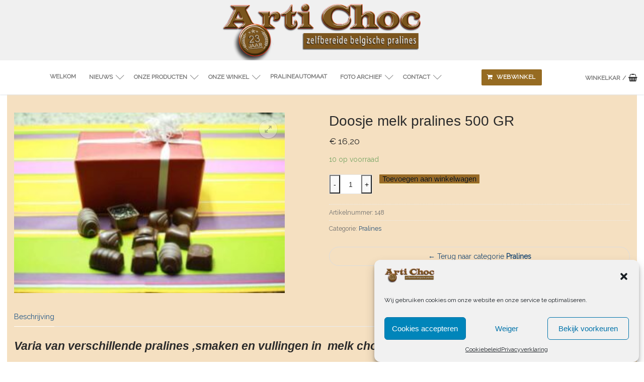

--- FILE ---
content_type: text/html; charset=UTF-8
request_url: https://www.arti-choc.be/product/doosje-melk-pralines-500-gr/
body_size: 22790
content:
<!doctype html>
<html lang="nl-NL">
<head>
	<meta charset="UTF-8">
	<meta name="viewport" content="width=device-width, initial-scale=1, maximum-scale=10.0, user-scalable=yes">
	<link rel="profile" href="https://gmpg.org/xfn/11">
	<title>Doosje melk pralines 500 GR</title>
<meta name='robots' content='max-image-preview:large' />
<link rel="alternate" type="application/rss+xml" title=" &raquo; feed" href="https://www.arti-choc.be/feed/" />
<link rel="alternate" title="oEmbed (JSON)" type="application/json+oembed" href="https://www.arti-choc.be/wp-json/oembed/1.0/embed?url=https%3A%2F%2Fwww.arti-choc.be%2Fproduct%2Fdoosje-melk-pralines-500-gr%2F" />
<link rel="alternate" title="oEmbed (XML)" type="text/xml+oembed" href="https://www.arti-choc.be/wp-json/oembed/1.0/embed?url=https%3A%2F%2Fwww.arti-choc.be%2Fproduct%2Fdoosje-melk-pralines-500-gr%2F&#038;format=xml" />
<style id='wp-img-auto-sizes-contain-inline-css' type='text/css'>
img:is([sizes=auto i],[sizes^="auto," i]){contain-intrinsic-size:3000px 1500px}
/*# sourceURL=wp-img-auto-sizes-contain-inline-css */
</style>
<style id='wp-emoji-styles-inline-css' type='text/css'>

	img.wp-smiley, img.emoji {
		display: inline !important;
		border: none !important;
		box-shadow: none !important;
		height: 1em !important;
		width: 1em !important;
		margin: 0 0.07em !important;
		vertical-align: -0.1em !important;
		background: none !important;
		padding: 0 !important;
	}
/*# sourceURL=wp-emoji-styles-inline-css */
</style>
<link rel='stylesheet' id='wp-block-library-css' href='https://www.arti-choc.be/wp-includes/css/dist/block-library/style.min.css?ver=6.9' type='text/css' media='all' />
<link rel='stylesheet' id='wc-blocks-style-css' href='https://www.arti-choc.be/wp-content/plugins/woocommerce/assets/client/blocks/wc-blocks.css?ver=wc-10.4.3' type='text/css' media='all' />
<style id='global-styles-inline-css' type='text/css'>
:root{--wp--preset--aspect-ratio--square: 1;--wp--preset--aspect-ratio--4-3: 4/3;--wp--preset--aspect-ratio--3-4: 3/4;--wp--preset--aspect-ratio--3-2: 3/2;--wp--preset--aspect-ratio--2-3: 2/3;--wp--preset--aspect-ratio--16-9: 16/9;--wp--preset--aspect-ratio--9-16: 9/16;--wp--preset--color--black: #000000;--wp--preset--color--cyan-bluish-gray: #abb8c3;--wp--preset--color--white: #ffffff;--wp--preset--color--pale-pink: #f78da7;--wp--preset--color--vivid-red: #cf2e2e;--wp--preset--color--luminous-vivid-orange: #ff6900;--wp--preset--color--luminous-vivid-amber: #fcb900;--wp--preset--color--light-green-cyan: #7bdcb5;--wp--preset--color--vivid-green-cyan: #00d084;--wp--preset--color--pale-cyan-blue: #8ed1fc;--wp--preset--color--vivid-cyan-blue: #0693e3;--wp--preset--color--vivid-purple: #9b51e0;--wp--preset--gradient--vivid-cyan-blue-to-vivid-purple: linear-gradient(135deg,rgb(6,147,227) 0%,rgb(155,81,224) 100%);--wp--preset--gradient--light-green-cyan-to-vivid-green-cyan: linear-gradient(135deg,rgb(122,220,180) 0%,rgb(0,208,130) 100%);--wp--preset--gradient--luminous-vivid-amber-to-luminous-vivid-orange: linear-gradient(135deg,rgb(252,185,0) 0%,rgb(255,105,0) 100%);--wp--preset--gradient--luminous-vivid-orange-to-vivid-red: linear-gradient(135deg,rgb(255,105,0) 0%,rgb(207,46,46) 100%);--wp--preset--gradient--very-light-gray-to-cyan-bluish-gray: linear-gradient(135deg,rgb(238,238,238) 0%,rgb(169,184,195) 100%);--wp--preset--gradient--cool-to-warm-spectrum: linear-gradient(135deg,rgb(74,234,220) 0%,rgb(151,120,209) 20%,rgb(207,42,186) 40%,rgb(238,44,130) 60%,rgb(251,105,98) 80%,rgb(254,248,76) 100%);--wp--preset--gradient--blush-light-purple: linear-gradient(135deg,rgb(255,206,236) 0%,rgb(152,150,240) 100%);--wp--preset--gradient--blush-bordeaux: linear-gradient(135deg,rgb(254,205,165) 0%,rgb(254,45,45) 50%,rgb(107,0,62) 100%);--wp--preset--gradient--luminous-dusk: linear-gradient(135deg,rgb(255,203,112) 0%,rgb(199,81,192) 50%,rgb(65,88,208) 100%);--wp--preset--gradient--pale-ocean: linear-gradient(135deg,rgb(255,245,203) 0%,rgb(182,227,212) 50%,rgb(51,167,181) 100%);--wp--preset--gradient--electric-grass: linear-gradient(135deg,rgb(202,248,128) 0%,rgb(113,206,126) 100%);--wp--preset--gradient--midnight: linear-gradient(135deg,rgb(2,3,129) 0%,rgb(40,116,252) 100%);--wp--preset--font-size--small: 13px;--wp--preset--font-size--medium: 20px;--wp--preset--font-size--large: 36px;--wp--preset--font-size--x-large: 42px;--wp--preset--spacing--20: 0.44rem;--wp--preset--spacing--30: 0.67rem;--wp--preset--spacing--40: 1rem;--wp--preset--spacing--50: 1.5rem;--wp--preset--spacing--60: 2.25rem;--wp--preset--spacing--70: 3.38rem;--wp--preset--spacing--80: 5.06rem;--wp--preset--shadow--natural: 6px 6px 9px rgba(0, 0, 0, 0.2);--wp--preset--shadow--deep: 12px 12px 50px rgba(0, 0, 0, 0.4);--wp--preset--shadow--sharp: 6px 6px 0px rgba(0, 0, 0, 0.2);--wp--preset--shadow--outlined: 6px 6px 0px -3px rgb(255, 255, 255), 6px 6px rgb(0, 0, 0);--wp--preset--shadow--crisp: 6px 6px 0px rgb(0, 0, 0);}:where(.is-layout-flex){gap: 0.5em;}:where(.is-layout-grid){gap: 0.5em;}body .is-layout-flex{display: flex;}.is-layout-flex{flex-wrap: wrap;align-items: center;}.is-layout-flex > :is(*, div){margin: 0;}body .is-layout-grid{display: grid;}.is-layout-grid > :is(*, div){margin: 0;}:where(.wp-block-columns.is-layout-flex){gap: 2em;}:where(.wp-block-columns.is-layout-grid){gap: 2em;}:where(.wp-block-post-template.is-layout-flex){gap: 1.25em;}:where(.wp-block-post-template.is-layout-grid){gap: 1.25em;}.has-black-color{color: var(--wp--preset--color--black) !important;}.has-cyan-bluish-gray-color{color: var(--wp--preset--color--cyan-bluish-gray) !important;}.has-white-color{color: var(--wp--preset--color--white) !important;}.has-pale-pink-color{color: var(--wp--preset--color--pale-pink) !important;}.has-vivid-red-color{color: var(--wp--preset--color--vivid-red) !important;}.has-luminous-vivid-orange-color{color: var(--wp--preset--color--luminous-vivid-orange) !important;}.has-luminous-vivid-amber-color{color: var(--wp--preset--color--luminous-vivid-amber) !important;}.has-light-green-cyan-color{color: var(--wp--preset--color--light-green-cyan) !important;}.has-vivid-green-cyan-color{color: var(--wp--preset--color--vivid-green-cyan) !important;}.has-pale-cyan-blue-color{color: var(--wp--preset--color--pale-cyan-blue) !important;}.has-vivid-cyan-blue-color{color: var(--wp--preset--color--vivid-cyan-blue) !important;}.has-vivid-purple-color{color: var(--wp--preset--color--vivid-purple) !important;}.has-black-background-color{background-color: var(--wp--preset--color--black) !important;}.has-cyan-bluish-gray-background-color{background-color: var(--wp--preset--color--cyan-bluish-gray) !important;}.has-white-background-color{background-color: var(--wp--preset--color--white) !important;}.has-pale-pink-background-color{background-color: var(--wp--preset--color--pale-pink) !important;}.has-vivid-red-background-color{background-color: var(--wp--preset--color--vivid-red) !important;}.has-luminous-vivid-orange-background-color{background-color: var(--wp--preset--color--luminous-vivid-orange) !important;}.has-luminous-vivid-amber-background-color{background-color: var(--wp--preset--color--luminous-vivid-amber) !important;}.has-light-green-cyan-background-color{background-color: var(--wp--preset--color--light-green-cyan) !important;}.has-vivid-green-cyan-background-color{background-color: var(--wp--preset--color--vivid-green-cyan) !important;}.has-pale-cyan-blue-background-color{background-color: var(--wp--preset--color--pale-cyan-blue) !important;}.has-vivid-cyan-blue-background-color{background-color: var(--wp--preset--color--vivid-cyan-blue) !important;}.has-vivid-purple-background-color{background-color: var(--wp--preset--color--vivid-purple) !important;}.has-black-border-color{border-color: var(--wp--preset--color--black) !important;}.has-cyan-bluish-gray-border-color{border-color: var(--wp--preset--color--cyan-bluish-gray) !important;}.has-white-border-color{border-color: var(--wp--preset--color--white) !important;}.has-pale-pink-border-color{border-color: var(--wp--preset--color--pale-pink) !important;}.has-vivid-red-border-color{border-color: var(--wp--preset--color--vivid-red) !important;}.has-luminous-vivid-orange-border-color{border-color: var(--wp--preset--color--luminous-vivid-orange) !important;}.has-luminous-vivid-amber-border-color{border-color: var(--wp--preset--color--luminous-vivid-amber) !important;}.has-light-green-cyan-border-color{border-color: var(--wp--preset--color--light-green-cyan) !important;}.has-vivid-green-cyan-border-color{border-color: var(--wp--preset--color--vivid-green-cyan) !important;}.has-pale-cyan-blue-border-color{border-color: var(--wp--preset--color--pale-cyan-blue) !important;}.has-vivid-cyan-blue-border-color{border-color: var(--wp--preset--color--vivid-cyan-blue) !important;}.has-vivid-purple-border-color{border-color: var(--wp--preset--color--vivid-purple) !important;}.has-vivid-cyan-blue-to-vivid-purple-gradient-background{background: var(--wp--preset--gradient--vivid-cyan-blue-to-vivid-purple) !important;}.has-light-green-cyan-to-vivid-green-cyan-gradient-background{background: var(--wp--preset--gradient--light-green-cyan-to-vivid-green-cyan) !important;}.has-luminous-vivid-amber-to-luminous-vivid-orange-gradient-background{background: var(--wp--preset--gradient--luminous-vivid-amber-to-luminous-vivid-orange) !important;}.has-luminous-vivid-orange-to-vivid-red-gradient-background{background: var(--wp--preset--gradient--luminous-vivid-orange-to-vivid-red) !important;}.has-very-light-gray-to-cyan-bluish-gray-gradient-background{background: var(--wp--preset--gradient--very-light-gray-to-cyan-bluish-gray) !important;}.has-cool-to-warm-spectrum-gradient-background{background: var(--wp--preset--gradient--cool-to-warm-spectrum) !important;}.has-blush-light-purple-gradient-background{background: var(--wp--preset--gradient--blush-light-purple) !important;}.has-blush-bordeaux-gradient-background{background: var(--wp--preset--gradient--blush-bordeaux) !important;}.has-luminous-dusk-gradient-background{background: var(--wp--preset--gradient--luminous-dusk) !important;}.has-pale-ocean-gradient-background{background: var(--wp--preset--gradient--pale-ocean) !important;}.has-electric-grass-gradient-background{background: var(--wp--preset--gradient--electric-grass) !important;}.has-midnight-gradient-background{background: var(--wp--preset--gradient--midnight) !important;}.has-small-font-size{font-size: var(--wp--preset--font-size--small) !important;}.has-medium-font-size{font-size: var(--wp--preset--font-size--medium) !important;}.has-large-font-size{font-size: var(--wp--preset--font-size--large) !important;}.has-x-large-font-size{font-size: var(--wp--preset--font-size--x-large) !important;}
/*# sourceURL=global-styles-inline-css */
</style>

<style id='classic-theme-styles-inline-css' type='text/css'>
/*! This file is auto-generated */
.wp-block-button__link{color:#fff;background-color:#32373c;border-radius:9999px;box-shadow:none;text-decoration:none;padding:calc(.667em + 2px) calc(1.333em + 2px);font-size:1.125em}.wp-block-file__button{background:#32373c;color:#fff;text-decoration:none}
/*# sourceURL=/wp-includes/css/classic-themes.min.css */
</style>
<link rel='stylesheet' id='contact-form-7-css' href='https://www.arti-choc.be/wp-content/plugins/contact-form-7/includes/css/styles.css?ver=6.0.5' type='text/css' media='all' />
<link rel='stylesheet' id='foobox-free-min-css' href='https://www.arti-choc.be/wp-content/plugins/foobox-image-lightbox/free/css/foobox.free.min.css?ver=2.7.34' type='text/css' media='all' />
<link rel='stylesheet' id='qtsndtps_stylesheet-css' href='https://www.arti-choc.be/wp-content/plugins/quotes-and-tips/css/style.css?ver=1.46' type='text/css' media='all' />
<link rel='stylesheet' id='photoswipe-css' href='https://www.arti-choc.be/wp-content/plugins/woocommerce/assets/css/photoswipe/photoswipe.min.css?ver=10.4.3' type='text/css' media='all' />
<link rel='stylesheet' id='photoswipe-default-skin-css' href='https://www.arti-choc.be/wp-content/plugins/woocommerce/assets/css/photoswipe/default-skin/default-skin.min.css?ver=10.4.3' type='text/css' media='all' />
<link rel='stylesheet' id='woocommerce-general-css' href='https://www.arti-choc.be/wp-content/themes/customify/assets/css/compatibility/woocommerce.min.css?ver=10.4.3' type='text/css' media='all' />
<link rel='stylesheet' id='woocommerce-smallscreen-css' href='https://www.arti-choc.be/wp-content/themes/customify/assets/css/compatibility/woocommerce-smallscreen.min.css?ver=10.4.3' type='text/css' media='only screen and (max-width: 768px)' />
<style id='woocommerce-inline-inline-css' type='text/css'>
.woocommerce form .form-row .required { visibility: visible; }
/*# sourceURL=woocommerce-inline-inline-css */
</style>
<link rel='stylesheet' id='wt-woocommerce-related-products-css' href='https://www.arti-choc.be/wp-content/plugins/wt-woocommerce-related-products/public/css/custom-related-products-public.css?ver=1.7.0' type='text/css' media='all' />
<link rel='stylesheet' id='cmplz-general-css' href='https://www.arti-choc.be/wp-content/plugins/complianz-gdpr/assets/css/cookieblocker.min.css?ver=1741943836' type='text/css' media='all' />
<link rel='stylesheet' id='mollie-applepaydirect-css' href='https://www.arti-choc.be/wp-content/plugins/mollie-payments-for-woocommerce/public/css/mollie-applepaydirect.min.css?ver=1768828715' type='text/css' media='screen' />
<style id='akismet-widget-style-inline-css' type='text/css'>

			.a-stats {
				--akismet-color-mid-green: #357b49;
				--akismet-color-white: #fff;
				--akismet-color-light-grey: #f6f7f7;

				max-width: 350px;
				width: auto;
			}

			.a-stats * {
				all: unset;
				box-sizing: border-box;
			}

			.a-stats strong {
				font-weight: 600;
			}

			.a-stats a.a-stats__link,
			.a-stats a.a-stats__link:visited,
			.a-stats a.a-stats__link:active {
				background: var(--akismet-color-mid-green);
				border: none;
				box-shadow: none;
				border-radius: 8px;
				color: var(--akismet-color-white);
				cursor: pointer;
				display: block;
				font-family: -apple-system, BlinkMacSystemFont, 'Segoe UI', 'Roboto', 'Oxygen-Sans', 'Ubuntu', 'Cantarell', 'Helvetica Neue', sans-serif;
				font-weight: 500;
				padding: 12px;
				text-align: center;
				text-decoration: none;
				transition: all 0.2s ease;
			}

			/* Extra specificity to deal with TwentyTwentyOne focus style */
			.widget .a-stats a.a-stats__link:focus {
				background: var(--akismet-color-mid-green);
				color: var(--akismet-color-white);
				text-decoration: none;
			}

			.a-stats a.a-stats__link:hover {
				filter: brightness(110%);
				box-shadow: 0 4px 12px rgba(0, 0, 0, 0.06), 0 0 2px rgba(0, 0, 0, 0.16);
			}

			.a-stats .count {
				color: var(--akismet-color-white);
				display: block;
				font-size: 1.5em;
				line-height: 1.4;
				padding: 0 13px;
				white-space: nowrap;
			}
		
/*# sourceURL=akismet-widget-style-inline-css */
</style>
<link rel='stylesheet' id='simcal-qtip-css' href='https://www.arti-choc.be/wp-content/plugins/google-calendar-events/assets/generated/vendor/jquery.qtip.min.css?ver=3.4.9' type='text/css' media='all' />
<link rel='stylesheet' id='simcal-default-calendar-grid-css' href='https://www.arti-choc.be/wp-content/plugins/google-calendar-events/assets/generated/default-calendar-grid.min.css?ver=3.4.9' type='text/css' media='all' />
<link rel='stylesheet' id='simcal-default-calendar-list-css' href='https://www.arti-choc.be/wp-content/plugins/google-calendar-events/assets/generated/default-calendar-list.min.css?ver=3.4.9' type='text/css' media='all' />
<link rel='stylesheet' id='font-awesome-css' href='https://www.arti-choc.be/wp-content/themes/customify/assets/fonts/font-awesome/css/font-awesome.min.css?ver=5.0.0' type='text/css' media='all' />
<link rel='stylesheet' id='customify-style-css' href='https://www.arti-choc.be/wp-content/themes/customify/style.min.css?ver=0.4.4' type='text/css' media='all' />
<style id='customify-style-inline-css' type='text/css'>
.customify-container, .layout-contained, .site-framed .site, .site-boxed .site { max-width: 1280px; } .main-layout-content .entry-content > .alignwide { width: calc( 1280px - 4em ); max-width: 100vw;  }.header-top .header--row-inner,body:not(.fl-builder-edit) .button,body:not(.fl-builder-edit) button:not(.menu-mobile-toggle, .components-button, .customize-partial-edit-shortcut-button),body:not(.fl-builder-edit) input[type="button"]:not(.ed_button),button.button,input[type="button"]:not(.ed_button, .components-button, .customize-partial-edit-shortcut-button),input[type="reset"]:not(.components-button, .customize-partial-edit-shortcut-button),input[type="submit"]:not(.components-button, .customize-partial-edit-shortcut-button),.pagination .nav-links > *:hover,.pagination .nav-links span,.nav-menu-desktop.style-full-height .primary-menu-ul > li.current-menu-item > a,.nav-menu-desktop.style-full-height .primary-menu-ul > li.current-menu-ancestor > a,.nav-menu-desktop.style-full-height .primary-menu-ul > li > a:hover,.posts-layout .readmore-button:hover{    background-color: #ffffff;}.posts-layout .readmore-button {color: #ffffff;}.pagination .nav-links > *:hover,.pagination .nav-links span,.entry-single .tags-links a:hover,.entry-single .cat-links a:hover,.posts-layout .readmore-button,.posts-layout .readmore-button:hover{    border-color: #ffffff;}                 .wc-svg-btn.active,        .woocommerce-tabs.wc-tabs-horizontal ul.tabs li.active,        #review_form {            border-color: #ffffff;        }                .wc-svg-btn.active,        .wc-single-tabs ul.tabs li.active a,        .wc-single-tabs .tab-section.active .tab-section-heading a {            color: #ffffff;        }.customify-builder-btn{    background-color: #9f722e;}                 .add_to_cart_button        {            background-color: #9f722e;        }body{    color: #686868;}abbr, acronym {    border-bottom-color: #686868;}a                {                    color: #1e4b75;} .woocommerce-account .woocommerce-MyAccount-navigation ul li.is-active a,        .woocommerce-account .woocommerce-MyAccount-navigation ul li a:hover {            color: #1e4b75;        }a:hover,a:focus,.link-meta:hover, .link-meta a:hover{    color: #111111;}h2 + h3,.comments-area h2 + .comments-title,.h2 + h3,.comments-area .h2 + .comments-title,.page-breadcrumb {    border-top-color: #eaecee;}blockquote,.site-content .widget-area .menu li.current-menu-item > a:before{    border-left-color: #eaecee;}@media screen and (min-width: 64em) {    .comment-list .children li.comment {        border-left-color: #eaecee;    }    .comment-list .children li.comment:after {        background-color: #eaecee;    }}.page-titlebar, .page-breadcrumb,.posts-layout .entry-inner {    border-bottom-color: #eaecee;}.header-search-form .search-field,.entry-content .page-links a,.header-search-modal,.pagination .nav-links > *,.entry-footer .tags-links a, .entry-footer .cat-links a,.search .content-area article,.site-content .widget-area .menu li.current-menu-item > a,.posts-layout .entry-inner,.post-navigation .nav-links,article.comment .comment-meta,.widget-area .widget_pages li a, .widget-area .widget_categories li a, .widget-area .widget_archive li a, .widget-area .widget_meta li a, .widget-area .widget_nav_menu li a, .widget-area .widget_product_categories li a, .widget-area .widget_recent_entries li a, .widget-area .widget_rss li a,.widget-area .widget_recent_comments li{    border-color: #eaecee;}.header-search-modal::before {    border-top-color: #eaecee;    border-left-color: #eaecee;}@media screen and (min-width: 48em) {    .content-sidebar.sidebar_vertical_border .content-area {        border-right-color: #eaecee;    }    .sidebar-content.sidebar_vertical_border .content-area {        border-left-color: #eaecee;    }    .sidebar-sidebar-content.sidebar_vertical_border .sidebar-primary {        border-right-color: #eaecee;    }    .sidebar-sidebar-content.sidebar_vertical_border .sidebar-secondary {        border-right-color: #eaecee;    }    .content-sidebar-sidebar.sidebar_vertical_border .sidebar-primary {        border-left-color: #eaecee;    }    .content-sidebar-sidebar.sidebar_vertical_border .sidebar-secondary {        border-left-color: #eaecee;    }    .sidebar-content-sidebar.sidebar_vertical_border .content-area {        border-left-color: #eaecee;        border-right-color: #eaecee;    }    .sidebar-content-sidebar.sidebar_vertical_border .content-area {        border-left-color: #eaecee;        border-right-color: #eaecee;    }}.widget_price_filter .price_slider_wrapper .ui-widget-content {    background-color: #eaecee;}.product_list_widget li,#reviews #comments ol.commentlist li .comment-text,.woocommerce-tabs.wc-tabs-vertical .wc-tabs li,.product_meta > span,.woocommerce-tabs.wc-tabs-horizontal ul.tabs,.woocommerce-tabs.wc-tabs-vertical .wc-tabs li:first-child {            border-color: #eaecee;        }article.comment .comment-post-author {background: #6d6d6d;}.pagination .nav-links > *,.link-meta,.link-meta a,.color-meta,.entry-single .tags-links:before,.entry-single .cats-links:before{    color: #6d6d6d;}.widget_price_filter .ui-slider .ui-slider-handle {    border-color: #6d6d6d;}.wc-product-inner .wc-product__category a {    color: #6d6d6d;}.widget_price_filter .ui-slider .ui-slider-range,.widget_price_filter .price_slider_amount .button {            background-color: #6d6d6d;        }h1, h2, h3, h4, h5, h6 { color: #2b2b2b;}.site-content .widget-title { color: #444444;}.entry-content h6, .wp-block h6 {font-size: 9px;}#page-cover {background-repeat: repeat;}.sub-menu .li-duplicator {display:none !important;}.header-search_icon-item .header-search-modal  {border-style: solid;} .header-search_icon-item .search-field  {border-style: solid;} .dark-mode .header-search_box-item .search-form-fields, .header-search_box-item .search-form-fields  {border-style: solid;} .builder-item--primary-menu .nav-icon-angle { width: 12px; height: 12px; }.header--row:not(.header--transparent) .builder-item--primary-menu .nav-menu-desktop .primary-menu-ul > li > a:hover, .header--row:not(.header--transparent) .builder-item--primary-menu .nav-menu-desktop .primary-menu-ul > li.current-menu-item > a, .header--row:not(.header--transparent) .builder-item--primary-menu .nav-menu-desktop .primary-menu-ul > li.current-menu-ancestor > a, .header--row:not(.header--transparent) .builder-item--primary-menu .nav-menu-desktop .primary-menu-ul > li.current-menu-parent > a  {color: #dd9933; text-decoration-color: #dd9933;background-color: #efefef;border-style: none;} a.item--button  {color: #ffffff; text-decoration-color: #ffffff;background-color: #966b22;} body  {background-color: #ffffff;} .site-content .content-area  {background-color: rgba(221,153,51,0.3);} .woocommerce span.onsale  {color: #ffffff; text-decoration-color: #ffffff;background-color: #dd9933;border-style: solid;border-top-width: 2px;border-right-width: 2px;border-bottom-width: 2px;border-left-width: 2px;} .woocommerce .button.add_to_cart_button, .woocommerce .button.alt,.woocommerce .button.added_to_cart, .woocommerce .button.checkout, .woocommerce .button.product_type_variable,.item--wc_cart .cart-icon .cart-qty .customify-wc-total-qty{    background-color: #9f722e;}.comment-form-rating a, .star-rating,.comment-form-rating a:hover, .comment-form-rating a:focus, .star-rating:hover, .star-rating:focus{    color: #9f722e;}span.onsale{    background-color: #77a464;}/* CSS for desktop */#page-cover {text-align: center;}#page-cover .page-cover-inner {min-height: 300px;}#page-titlebar {text-align: center;}.header--row.header-top .customify-grid, .header--row.header-top .style-full-height .primary-menu-ul > li > a {min-height: 33px;}.header--row.header-main .customify-grid, .header--row.header-main .style-full-height .primary-menu-ul > li > a {min-height: 68px;}.header--row.header-bottom .customify-grid, .header--row.header-bottom .style-full-height .primary-menu-ul > li > a {min-height: 55px;}.header-menu-sidebar-inner {text-align: center;}.site-header .site-branding img { max-width: 400px; } .site-header .cb-row--mobile .site-branding img { width: 400px; }.header--row .builder-item--logo, .builder-item.builder-item--group .item--inner.builder-item--logo {margin-top: 0px;margin-right: 0px;margin-bottom: 0px;margin-left: 0px;}.header--row .builder-first--logo {text-align: center;}.header--row .builder-first--nav-icon {text-align: center;}.header-search_icon-item .search-submit {margin-left: -40px;}.header-search_box-item .search-submit{margin-left: -40px;} .header-search_box-item .woo_bootster_search .search-submit{margin-left: -40px;} .header-search_box-item .header-search-form button.search-submit{margin-left:-40px;}.header--row .builder-first--primary-menu {text-align: center;}.header--row .builder-first--button {text-align: left;}.footer--row .builder-first--footer-1 {text-align: center;}.footer--row .builder-first--footer-2 {text-align: center;}.footer--row .builder-first--footer_copyright {text-align: center;}.wc-grid-view .wc-product-contents {text-align: center;}.wc-list-view .wc-product-contents {text-align: center;}/* CSS for tablet */@media screen and (max-width: 1024px) { #page-cover .page-cover-inner {min-height: 250px;}.header--row .builder-first--nav-icon {text-align: right;}.header-search_icon-item .search-submit {margin-left: -40px;}.header-search_box-item .search-submit{margin-left: -40px;} .header-search_box-item .woo_bootster_search .search-submit{margin-left: -40px;} .header-search_box-item .header-search-form button.search-submit{margin-left:-40px;} }/* CSS for mobile */@media screen and (max-width: 568px) { #page-cover .page-cover-inner {min-height: 200px;}.header--row.header-top .customify-grid, .header--row.header-top .style-full-height .primary-menu-ul > li > a {min-height: 33px;}.header--row .builder-first--nav-icon {text-align: right;}.header-search_icon-item .search-submit {margin-left: -40px;}.header-search_box-item .search-submit{margin-left: -40px;} .header-search_box-item .woo_bootster_search .search-submit{margin-left: -40px;} .header-search_box-item .header-search-form button.search-submit{margin-left:-40px;} }
/*# sourceURL=customify-style-inline-css */
</style>
<script type="text/javascript" src="https://www.arti-choc.be/wp-includes/js/jquery/jquery.min.js?ver=3.7.1" id="jquery-core-js"></script>
<script type="text/javascript" src="https://www.arti-choc.be/wp-includes/js/jquery/jquery-migrate.min.js?ver=3.4.1" id="jquery-migrate-js"></script>
<script type="text/javascript" src="https://www.arti-choc.be/wp-content/plugins/woocommerce/assets/js/jquery-blockui/jquery.blockUI.min.js?ver=2.7.0-wc.10.4.3" id="wc-jquery-blockui-js" defer="defer" data-wp-strategy="defer"></script>
<script type="text/javascript" id="wc-add-to-cart-js-extra">
/* <![CDATA[ */
var wc_add_to_cart_params = {"ajax_url":"/wp-admin/admin-ajax.php","wc_ajax_url":"/?wc-ajax=%%endpoint%%","i18n_view_cart":"Bekijk winkelwagen","cart_url":"https://www.arti-choc.be/winkelwagen/","is_cart":"","cart_redirect_after_add":"no"};
//# sourceURL=wc-add-to-cart-js-extra
/* ]]> */
</script>
<script type="text/javascript" src="https://www.arti-choc.be/wp-content/plugins/woocommerce/assets/js/frontend/add-to-cart.min.js?ver=10.4.3" id="wc-add-to-cart-js" defer="defer" data-wp-strategy="defer"></script>
<script type="text/javascript" src="https://www.arti-choc.be/wp-content/plugins/woocommerce/assets/js/zoom/jquery.zoom.min.js?ver=1.7.21-wc.10.4.3" id="wc-zoom-js" defer="defer" data-wp-strategy="defer"></script>
<script type="text/javascript" src="https://www.arti-choc.be/wp-content/plugins/woocommerce/assets/js/flexslider/jquery.flexslider.min.js?ver=2.7.2-wc.10.4.3" id="wc-flexslider-js" defer="defer" data-wp-strategy="defer"></script>
<script type="text/javascript" src="https://www.arti-choc.be/wp-content/plugins/woocommerce/assets/js/photoswipe/photoswipe.min.js?ver=4.1.1-wc.10.4.3" id="wc-photoswipe-js" defer="defer" data-wp-strategy="defer"></script>
<script type="text/javascript" src="https://www.arti-choc.be/wp-content/plugins/woocommerce/assets/js/photoswipe/photoswipe-ui-default.min.js?ver=4.1.1-wc.10.4.3" id="wc-photoswipe-ui-default-js" defer="defer" data-wp-strategy="defer"></script>
<script type="text/javascript" id="wc-single-product-js-extra">
/* <![CDATA[ */
var wc_single_product_params = {"i18n_required_rating_text":"Selecteer een waardering","i18n_rating_options":["1 van de 5 sterren","2 van de 5 sterren","3 van de 5 sterren","4 van de 5 sterren","5 van de 5 sterren"],"i18n_product_gallery_trigger_text":"Afbeeldinggalerij in volledig scherm bekijken","review_rating_required":"no","flexslider":{"rtl":false,"animation":"slide","smoothHeight":true,"directionNav":false,"controlNav":"thumbnails","slideshow":false,"animationSpeed":500,"animationLoop":false,"allowOneSlide":false},"zoom_enabled":"1","zoom_options":[],"photoswipe_enabled":"1","photoswipe_options":{"shareEl":false,"closeOnScroll":false,"history":false,"hideAnimationDuration":0,"showAnimationDuration":0},"flexslider_enabled":"1"};
//# sourceURL=wc-single-product-js-extra
/* ]]> */
</script>
<script type="text/javascript" src="https://www.arti-choc.be/wp-content/plugins/woocommerce/assets/js/frontend/single-product.min.js?ver=10.4.3" id="wc-single-product-js" defer="defer" data-wp-strategy="defer"></script>
<script type="text/javascript" src="https://www.arti-choc.be/wp-content/plugins/woocommerce/assets/js/js-cookie/js.cookie.min.js?ver=2.1.4-wc.10.4.3" id="wc-js-cookie-js" defer="defer" data-wp-strategy="defer"></script>
<script type="text/javascript" id="woocommerce-js-extra">
/* <![CDATA[ */
var woocommerce_params = {"ajax_url":"/wp-admin/admin-ajax.php","wc_ajax_url":"/?wc-ajax=%%endpoint%%","i18n_password_show":"Wachtwoord weergeven","i18n_password_hide":"Wachtwoord verbergen","qty_pm":"1"};
//# sourceURL=woocommerce-js-extra
/* ]]> */
</script>
<script type="text/javascript" src="https://www.arti-choc.be/wp-content/plugins/woocommerce/assets/js/frontend/woocommerce.min.js?ver=10.4.3" id="woocommerce-js" defer="defer" data-wp-strategy="defer"></script>
<script type="text/javascript" src="https://www.arti-choc.be/wp-content/plugins/wt-woocommerce-related-products/public/js/custom-related-products-public.js?ver=1.7.0" id="wt-woocommerce-related-products-js"></script>
<script type="text/javascript" id="WCPAY_ASSETS-js-extra">
/* <![CDATA[ */
var wcpayAssets = {"url":"https://www.arti-choc.be/wp-content/plugins/woocommerce-payments/dist/"};
//# sourceURL=WCPAY_ASSETS-js-extra
/* ]]> */
</script>
<script type="text/javascript" id="foobox-free-min-js-before">
/* <![CDATA[ */
/* Run FooBox FREE (v2.7.34) */
var FOOBOX = window.FOOBOX = {
	ready: true,
	disableOthers: false,
	o: {wordpress: { enabled: true }, countMessage:'image %index of %total', captions: { dataTitle: ["captionTitle","title"], dataDesc: ["captionDesc","description"] }, rel: '', excludes:'.fbx-link,.nofoobox,.nolightbox,a[href*="pinterest.com/pin/create/button/"]', affiliate : { enabled: false }},
	selectors: [
		".foogallery-container.foogallery-lightbox-foobox", ".foogallery-container.foogallery-lightbox-foobox-free", ".gallery", ".wp-block-gallery", ".wp-caption", ".wp-block-image", "a:has(img[class*=wp-image-])", ".foobox"
	],
	pre: function( $ ){
		// Custom JavaScript (Pre)
		
	},
	post: function( $ ){
		// Custom JavaScript (Post)
		
		// Custom Captions Code
		
	},
	custom: function( $ ){
		// Custom Extra JS
		
	}
};
//# sourceURL=foobox-free-min-js-before
/* ]]> */
</script>
<script type="text/javascript" src="https://www.arti-choc.be/wp-content/plugins/foobox-image-lightbox/free/js/foobox.free.min.js?ver=2.7.34" id="foobox-free-min-js"></script>
<link rel="https://api.w.org/" href="https://www.arti-choc.be/wp-json/" /><link rel="alternate" title="JSON" type="application/json" href="https://www.arti-choc.be/wp-json/wp/v2/product/6072" /><link rel="EditURI" type="application/rsd+xml" title="RSD" href="https://www.arti-choc.be/xmlrpc.php?rsd" />
<meta name="generator" content="WordPress 6.9" />
<meta name="generator" content="WooCommerce 10.4.3" />
<link rel="canonical" href="https://www.arti-choc.be/product/doosje-melk-pralines-500-gr/" />
<link rel='shortlink' href='https://www.arti-choc.be/?p=6072' />

		<style type="text/css">
			/* Style for tips|quote block */
							.quotes_box_and_tips:before {
					content: '';
					display: flex;
					position: absolute;
					top:0;
					left: 0;
					bottom:0;
					right:0;
					width: 100%;
					height: 100%;
					visibility: visible;
					color: #000000 !important;
											background-color: #ffffff !important;
										z-index: 0;
					border-radius: 1px;
				}
				.quotes_box_and_tips .signature {
					float: left;
				}
				.quotes_box_and_tips:after {
					content: '';
					display: flex;
					position: absolute;
					top:0;
					left: 0;
					bottom:0;
					right:0;
					width: 100%;
					height: 100%;
					visibility: visible;
											background-image: none;
										background-repeat: no-repeat;
					opacity: 1;
					background-position: left bottom;
					z-index: 1;
					border-radius: 1px;
				}
				.quotes_box_and_tips {
					position: relative;
					background-color: transparent;
										font-size: 14px;
					box-shadow: 0px 0px 0px #FFFFFF;
					border-radius: 1px;
				}
				.quotes_box_and_tips > div {
					position: relative;
					z-index: 2;
					color: #000000 !important;
				}
										.change_quote_button {
				color: #000000;
				background-color: #ffffff;
				border: 2px inset #FFFFFF;
				border-radius: 0.5px;
				font-size: 14px;
			}

			.quotes_box_and_tips h3,
			.quotes_box_and_tips .signature,
			.quotes_box_and_tips .signature span,
			.quotes_box_and_tips .signature span i,
			.change_quote_button {
				color: #000000 !important;
			}
			.quotes_box_and_tips h3 {
				font-size: 22px !important;
			}
		</style>
					<style>.cmplz-hidden {
					display: none !important;
				}</style>	<noscript><style>.woocommerce-product-gallery{ opacity: 1 !important; }</style></noscript>
			<style type="text/css" id="wp-custom-css">
			
.woocommerce div.product .button
 {
             box-shadow: 0px 1px 0px 0px #fff6af;
             background:linear-gradient(to bottom, #976a26 5%, #976a26 100%);
             background-color:#ffffff;
             border-radius:1px;
             border:0px solid #976a26;
             color:ffffff;
             text-decoration:none;
             text-shadow:0px 0px 0px #ffee;
 } 

.back-to-category {
	margin-top: 1.5em;
	border: 1px solid #ddd;
	border-radius: 50px;
	padding: 7px 20px;
	text-align: center;
	transition: border-color 0.5s ease;
}
.back-to-category:hover {
	border: 2px solid #1e1e1e;
}
.itsnew {
	background: #f8bb4f;
	padding: 5px 10px;
	border: 1px solid #976a26;
	font-size: 14px;
	font-weight: 700;
	color: #fff;
}
.star-rating span:before,
.star-rating::before,
p.stars a:hover:after, 
p.stars a:after {
    color: #f89310 !important;
    letter-spacing: 0.5px; 
}

/* Image Width */

.woocommerce #content div.product div.images,.woocommerce div.product div.images,.woocommerce-page #content div.product div.images, .woocommerce-page div.product div.images {
width: 90%;
}


/* Container to the right width */

.woocommerce #content div.product div.summary,.woocommerce div.product div.summary,.woocommerce-page #content div.product div.summary, .woocommerce-page div.product div.summary {
width: 90%;
}

#quotearea 
{ font-family: Raleway; font-size: 20px; font-style: italic; font-variant: normal; font-weight: 500; line-height: 20.4px;
text-align: center;
   background: url(images/wide-rounded.gif) center center no-repeat;
   width: 1000px;
   height: 20px;
   padding: 0px 0px 0 0px;
   margin: 15px auto;
}
#quoterotator {
   line-height: 100%;
}




























		</style>
		<link rel='stylesheet' id='dashicons-css' href='https://www.arti-choc.be/wp-includes/css/dashicons.min.css?ver=6.9' type='text/css' media='all' />
<link rel='stylesheet' id='gllr_stylesheet-css' href='https://www.arti-choc.be/wp-content/plugins/gallery-plugin/css/frontend_style.css?ver=4.7.5' type='text/css' media='all' />
<link rel='stylesheet' id='gllr_fancybox_stylesheet-css' href='https://www.arti-choc.be/wp-content/plugins/gallery-plugin/fancybox/jquery.fancybox.min.css?ver=4.7.5' type='text/css' media='all' />
</head>

<body data-rsssl=1 data-cmplz=1 class="wp-singular product-template-default single single-product postid-6072 wp-custom-logo wp-theme-customify theme-customify gllr_customify woocommerce woocommerce-page woocommerce-no-js content main-layout-content site-full-width menu_sidebar_slide_left later-wc-version">
<div id="page" class="site box-shadow">
	<a class="skip-link screen-reader-text" href="#site-content">Ga naar de inhoud</a>
	<a class="close is-size-medium  close-panel close-sidebar-panel" href="#">
        <span class="hamburger hamburger--squeeze is-active">
            <span class="hamburger-box">
              <span class="hamburger-inner"><span class="screen-reader-text">Menu</span></span>
            </span>
        </span>
        <span class="screen-reader-text">Sluiten</span>
        </a><header id="masthead" class="site-header header-"><div id="masthead-inner" class="site-header-inner">							<div  class="header-top header--row hide-on-mobile hide-on-tablet layout-fullwidth"  id="cb-row--header-top"  data-row-id="top"  data-show-on="desktop">
								<div class="header--row-inner header-top-inner light-mode">
									<div class="customify-container">
										<div class="customify-grid  customify-grid-middle"><div class="customify-col-12_md-12_sm-12 builder-item builder-first--logo" data-push-left=""><div class="item--inner builder-item--logo" data-section="title_tagline" data-item-id="logo" >		<div class="site-branding logo-top">
						<a href="https://www.arti-choc.be/" class="logo-link" rel="home" itemprop="url">
				<img class="site-img-logo" src="https://www.arti-choc.be/wp-content/uploads/2024/09/cropped-artichoc-new-logo-23-jaar-reclame.png" alt="">
							</a>
					</div><!-- .site-branding -->
		</div></div></div>									</div>
								</div>
							</div>
														<div  class="header-main header--row layout-full-contained"  id="cb-row--header-main"  data-row-id="main"  data-show-on="desktop mobile">
								<div class="header--row-inner header-main-inner light-mode">
									<div class="customify-container">
										<div class="customify-grid cb-row--desktop hide-on-mobile hide-on-tablet customify-grid-middle"><div class="customify-col-9_md-9_sm-9 builder-item builder-first--primary-menu" data-push-left=""><div class="item--inner builder-item--primary-menu has_menu" data-section="header_menu_primary" data-item-id="primary-menu" ><nav  id="site-navigation-main-desktop" class="site-navigation primary-menu primary-menu-main nav-menu-desktop primary-menu-desktop style-plain"><ul id="menu-menu1" class="primary-menu-ul menu nav-menu"><li id="menu-item--main-desktop-6373" class="menu-item menu-item-type-post_type menu-item-object-post menu-item-6373"><a href="https://www.arti-choc.be/2014/04/22/welkom/"><span class="link-before">Welkom</span></a></li>
<li id="menu-item--main-desktop-4992" class="menu-item menu-item-type-post_type menu-item-object-page menu-item-has-children menu-item-4992"><a href="https://www.arti-choc.be/nieuws-reportage/"><span class="link-before">Nieuws<span class="nav-icon-angle">&nbsp;</span></span></a>
<ul class="sub-menu sub-lv-0">
	<li id="menu-item--main-desktop-5038" class="menu-item menu-item-type-post_type menu-item-object-page menu-item-has-children menu-item-5038"><a href="https://www.arti-choc.be/nieuw/"><span class="link-before">Chocolade Sint<span class="nav-icon-angle">&nbsp;</span></span></a>
	<ul class="sub-menu sub-lv-1">
		<li id="menu-item--main-desktop-5042" class="menu-item menu-item-type-post_type menu-item-object-post menu-item-5042"><a href="https://www.arti-choc.be/2014/05/04/chocolade-smelten/"><span class="link-before">Chocolade Smelten</span></a></li>
	</ul>
</li>
	<li id="menu-item--main-desktop-4999" class="menu-item menu-item-type-post_type menu-item-object-page menu-item-has-children menu-item-4999"><a href="https://www.arti-choc.be/wedstrijd/"><span class="link-before">Wedstrijd<span class="nav-icon-angle">&nbsp;</span></span></a>
	<ul class="sub-menu sub-lv-1">
		<li id="menu-item--main-desktop-5000" class="menu-item menu-item-type-post_type menu-item-object-page menu-item-5000"><a href="https://www.arti-choc.be/acties/"><span class="link-before">Acties</span></a></li>
		<li id="menu-item--main-desktop-5001" class="menu-item menu-item-type-post_type menu-item-object-page menu-item-5001"><a href="https://www.arti-choc.be/vacatures/"><span class="link-before">Vacatures</span></a></li>
	</ul>
</li>
</ul>
</li>
<li id="menu-item--main-desktop-4993" class="menu-item menu-item-type-post_type menu-item-object-page menu-item-has-children menu-item-4993"><a href="https://www.arti-choc.be/onze-producten/"><span class="link-before">Onze Producten<span class="nav-icon-angle">&nbsp;</span></span></a>
<ul class="sub-menu sub-lv-0">
	<li id="menu-item--main-desktop-8245" class="menu-item menu-item-type-post_type menu-item-object-page menu-item-8245"><a href="https://www.arti-choc.be/bierpralines/"><span class="link-before">Bierpralines</span></a></li>
</ul>
</li>
<li id="menu-item--main-desktop-4962" class="menu-item menu-item-type-post_type menu-item-object-page menu-item-has-children menu-item-4962"><a href="https://www.arti-choc.be/onze-winkel/"><span class="link-before">Onze Winkel<span class="nav-icon-angle">&nbsp;</span></span></a>
<ul class="sub-menu sub-lv-0">
	<li id="menu-item--main-desktop-7435" class="menu-item menu-item-type-post_type menu-item-object-page menu-item-7435"><a href="https://www.arti-choc.be/foto-archief-varia/"><span class="link-before">Foto archief Varia</span></a></li>
</ul>
</li>
<li id="menu-item--main-desktop-5065" class="menu-item menu-item-type-post_type menu-item-object-page menu-item-5065"><a href="https://www.arti-choc.be/pralineautomaat/"><span class="link-before">Pralineautomaat</span></a></li>
<li id="menu-item--main-desktop-5218" class="menu-item menu-item-type-post_type menu-item-object-page menu-item-has-children menu-item-5218"><a href="https://www.arti-choc.be/foto-archief/"><span class="link-before">Foto Archief<span class="nav-icon-angle">&nbsp;</span></span></a>
<ul class="sub-menu sub-lv-0">
	<li id="menu-item--main-desktop-5002" class="menu-item menu-item-type-post_type menu-item-object-page menu-item-5002"><a href="https://www.arti-choc.be/china-expo/"><span class="link-before">China Expo</span></a></li>
	<li id="menu-item--main-desktop-6562" class="menu-item menu-item-type-post_type menu-item-object-page menu-item-6562"><a href="https://www.arti-choc.be/zoetigheden/"><span class="link-before">Zoetigheden</span></a></li>
	<li id="menu-item--main-desktop-5220" class="menu-item menu-item-type-post_type menu-item-object-page menu-item-5220"><a href="https://www.arti-choc.be/foto-archief-pasen/"><span class="link-before">Foto archief Pasen</span></a></li>
	<li id="menu-item--main-desktop-5221" class="menu-item menu-item-type-post_type menu-item-object-page menu-item-5221"><a href="https://www.arti-choc.be/foto-archief-sinterklaas/"><span class="link-before">Foto Archief Sinterklaas</span></a></li>
	<li id="menu-item--main-desktop-5222" class="menu-item menu-item-type-post_type menu-item-object-page menu-item-5222"><a href="https://www.arti-choc.be/foto-archief-varia/"><span class="link-before">Foto archief Varia</span></a></li>
	<li id="menu-item--main-desktop-5219" class="menu-item menu-item-type-post_type menu-item-object-page menu-item-5219"><a href="https://www.arti-choc.be/foto-archief-china-expo-2010/"><span class="link-before">Foto archief China Expo 2010</span></a></li>
	<li id="menu-item--main-desktop-6563" class="menu-item menu-item-type-post_type menu-item-object-page menu-item-6563"><a href="https://www.arti-choc.be/erotische-chocolade/"><span class="link-before">Erotische Chocolade</span></a></li>
</ul>
</li>
<li id="menu-item--main-desktop-4997" class="menu-item menu-item-type-post_type menu-item-object-page menu-item-has-children menu-item-4997"><a href="https://www.arti-choc.be/contact/"><span class="link-before">Contact<span class="nav-icon-angle">&nbsp;</span></span></a>
<ul class="sub-menu sub-lv-0">
	<li id="menu-item--main-desktop-4998" class="menu-item menu-item-type-post_type menu-item-object-page menu-item-4998"><a href="https://www.arti-choc.be/plan/"><span class="link-before">Plan</span></a></li>
</ul>
</li>
</ul></nav></div></div><div class="customify-col-2_md-2_sm-2 builder-item builder-first--button" data-push-left=""><div class="item--inner builder-item--button" data-section="header_button" data-item-id="button" ><a href="https://arti-choc.be/web-winkel" class="item--button customify-btn customify-builder-btn is-icon-before"><i class="fa fa-shopping-cart"></i> Webwinkel</a></div></div><div class="customify-col-1_md-1_sm-1 builder-item builder-first--wc_cart" data-push-left=""><div class="item--inner builder-item--wc_cart" data-section="wc_cart" data-item-id="wc_cart" ><div class="d-align-right builder-header-wc_cart-item item--wc_cart"><a href="https://www.arti-choc.be/winkelwagen/" class="cart-item-link text-uppercase text-small link-meta"><span class="cart-text cart-label wc-cart-mobile-hide wc-cart-tablet-show wc-cart-desktop-show">Winkelkar</span><span class="cart-sep cart-label wc-cart-mobile-hide wc-cart-tablet-show wc-cart-desktop-show">/</span><span class="cart-subtotal cart-label wc-cart-mobile-hide wc-cart-tablet-show wc-cart-desktop-hide"><span class="customify-wc-sub-total"><span class="woocommerce-Price-amount amount"><bdi><span class="woocommerce-Price-currencySymbol">&euro;</span>&nbsp;0,00</bdi></span></span></span><span class="cart-icon"><i class="fa fa-shopping-basket"></i> <span class="cart-qty"><span class="customify-wc-total-qty hide-qty">0</span></span></span></a><div class="cart-dropdown-box widget-area"><div class="widget woocommerce widget_shopping_cart"><h2 class="widgettitle">Winkelwagen</h2><div class="widget_shopping_cart_content"></div></div></div></div></div></div></div><div class="cb-row--mobile hide-on-desktop customify-grid customify-grid-middle"><div class="customify-col-5_md-5_sm-5 builder-item builder-first--logo" data-push-left=""><div class="item--inner builder-item--logo" data-section="title_tagline" data-item-id="logo" >		<div class="site-branding logo-top">
						<a href="https://www.arti-choc.be/" class="logo-link" rel="home" itemprop="url">
				<img class="site-img-logo" src="https://www.arti-choc.be/wp-content/uploads/2024/09/cropped-artichoc-new-logo-23-jaar-reclame.png" alt="">
							</a>
					</div><!-- .site-branding -->
		</div></div><div class="customify-col-3_md-3_sm-3 builder-item builder-first--nav-icon" data-push-left="off-4"><div class="item--inner builder-item--nav-icon" data-section="header_menu_icon" data-item-id="nav-icon" >		<button type="button" class="menu-mobile-toggle item-button is-size-desktop-medium is-size-tablet-medium is-size-mobile-medium"  aria-label="nav icon">
			<span class="hamburger hamburger--squeeze">
				<span class="hamburger-box">
					<span class="hamburger-inner"></span>
				</span>
			</span>
			<span class="nav-icon--label hide-on-tablet hide-on-mobile">Menu</span></button>
		</div></div></div>									</div>
								</div>
							</div>
							<div id="header-menu-sidebar" class="header-menu-sidebar menu-sidebar-panel dark-mode"><div id="header-menu-sidebar-bg" class="header-menu-sidebar-bg"><div id="header-menu-sidebar-inner" class="header-menu-sidebar-inner"><div class="builder-item-sidebar mobile-item--html"><div class="item--inner" data-item-id="html" data-section="header_html"><div class="builder-header-html-item item--html"><p>Voeg eigen tekst hier toe, of verwijder het</p>
</div></div></div><div class="builder-item-sidebar mobile-item--primary-menu mobile-item--menu "><div class="item--inner" data-item-id="primary-menu" data-section="header_menu_primary"><nav  id="site-navigation-sidebar-mobile" class="site-navigation primary-menu primary-menu-sidebar nav-menu-mobile primary-menu-mobile style-plain"><ul id="menu-menu1" class="primary-menu-ul menu nav-menu"><li id="menu-item--sidebar-mobile-6373" class="menu-item menu-item-type-post_type menu-item-object-post menu-item-6373"><a href="https://www.arti-choc.be/2014/04/22/welkom/"><span class="link-before">Welkom</span></a></li>
<li id="menu-item--sidebar-mobile-4992" class="menu-item menu-item-type-post_type menu-item-object-page menu-item-has-children menu-item-4992"><a href="https://www.arti-choc.be/nieuws-reportage/"><span class="link-before">Nieuws<span class="nav-icon-angle">&nbsp;</span></span></a>
<ul class="sub-menu sub-lv-0">
	<li id="menu-item--sidebar-mobile-5038" class="menu-item menu-item-type-post_type menu-item-object-page menu-item-has-children menu-item-5038"><a href="https://www.arti-choc.be/nieuw/"><span class="link-before">Chocolade Sint<span class="nav-icon-angle">&nbsp;</span></span></a>
	<ul class="sub-menu sub-lv-1">
		<li id="menu-item--sidebar-mobile-5042" class="menu-item menu-item-type-post_type menu-item-object-post menu-item-5042"><a href="https://www.arti-choc.be/2014/05/04/chocolade-smelten/"><span class="link-before">Chocolade Smelten</span></a></li>
	</ul>
</li>
	<li id="menu-item--sidebar-mobile-4999" class="menu-item menu-item-type-post_type menu-item-object-page menu-item-has-children menu-item-4999"><a href="https://www.arti-choc.be/wedstrijd/"><span class="link-before">Wedstrijd<span class="nav-icon-angle">&nbsp;</span></span></a>
	<ul class="sub-menu sub-lv-1">
		<li id="menu-item--sidebar-mobile-5000" class="menu-item menu-item-type-post_type menu-item-object-page menu-item-5000"><a href="https://www.arti-choc.be/acties/"><span class="link-before">Acties</span></a></li>
		<li id="menu-item--sidebar-mobile-5001" class="menu-item menu-item-type-post_type menu-item-object-page menu-item-5001"><a href="https://www.arti-choc.be/vacatures/"><span class="link-before">Vacatures</span></a></li>
	</ul>
</li>
</ul>
</li>
<li id="menu-item--sidebar-mobile-4993" class="menu-item menu-item-type-post_type menu-item-object-page menu-item-has-children menu-item-4993"><a href="https://www.arti-choc.be/onze-producten/"><span class="link-before">Onze Producten<span class="nav-icon-angle">&nbsp;</span></span></a>
<ul class="sub-menu sub-lv-0">
	<li id="menu-item--sidebar-mobile-8245" class="menu-item menu-item-type-post_type menu-item-object-page menu-item-8245"><a href="https://www.arti-choc.be/bierpralines/"><span class="link-before">Bierpralines</span></a></li>
</ul>
</li>
<li id="menu-item--sidebar-mobile-4962" class="menu-item menu-item-type-post_type menu-item-object-page menu-item-has-children menu-item-4962"><a href="https://www.arti-choc.be/onze-winkel/"><span class="link-before">Onze Winkel<span class="nav-icon-angle">&nbsp;</span></span></a>
<ul class="sub-menu sub-lv-0">
	<li id="menu-item--sidebar-mobile-7435" class="menu-item menu-item-type-post_type menu-item-object-page menu-item-7435"><a href="https://www.arti-choc.be/foto-archief-varia/"><span class="link-before">Foto archief Varia</span></a></li>
</ul>
</li>
<li id="menu-item--sidebar-mobile-5065" class="menu-item menu-item-type-post_type menu-item-object-page menu-item-5065"><a href="https://www.arti-choc.be/pralineautomaat/"><span class="link-before">Pralineautomaat</span></a></li>
<li id="menu-item--sidebar-mobile-5218" class="menu-item menu-item-type-post_type menu-item-object-page menu-item-has-children menu-item-5218"><a href="https://www.arti-choc.be/foto-archief/"><span class="link-before">Foto Archief<span class="nav-icon-angle">&nbsp;</span></span></a>
<ul class="sub-menu sub-lv-0">
	<li id="menu-item--sidebar-mobile-5002" class="menu-item menu-item-type-post_type menu-item-object-page menu-item-5002"><a href="https://www.arti-choc.be/china-expo/"><span class="link-before">China Expo</span></a></li>
	<li id="menu-item--sidebar-mobile-6562" class="menu-item menu-item-type-post_type menu-item-object-page menu-item-6562"><a href="https://www.arti-choc.be/zoetigheden/"><span class="link-before">Zoetigheden</span></a></li>
	<li id="menu-item--sidebar-mobile-5220" class="menu-item menu-item-type-post_type menu-item-object-page menu-item-5220"><a href="https://www.arti-choc.be/foto-archief-pasen/"><span class="link-before">Foto archief Pasen</span></a></li>
	<li id="menu-item--sidebar-mobile-5221" class="menu-item menu-item-type-post_type menu-item-object-page menu-item-5221"><a href="https://www.arti-choc.be/foto-archief-sinterklaas/"><span class="link-before">Foto Archief Sinterklaas</span></a></li>
	<li id="menu-item--sidebar-mobile-5222" class="menu-item menu-item-type-post_type menu-item-object-page menu-item-5222"><a href="https://www.arti-choc.be/foto-archief-varia/"><span class="link-before">Foto archief Varia</span></a></li>
	<li id="menu-item--sidebar-mobile-5219" class="menu-item menu-item-type-post_type menu-item-object-page menu-item-5219"><a href="https://www.arti-choc.be/foto-archief-china-expo-2010/"><span class="link-before">Foto archief China Expo 2010</span></a></li>
	<li id="menu-item--sidebar-mobile-6563" class="menu-item menu-item-type-post_type menu-item-object-page menu-item-6563"><a href="https://www.arti-choc.be/erotische-chocolade/"><span class="link-before">Erotische Chocolade</span></a></li>
</ul>
</li>
<li id="menu-item--sidebar-mobile-4997" class="menu-item menu-item-type-post_type menu-item-object-page menu-item-has-children menu-item-4997"><a href="https://www.arti-choc.be/contact/"><span class="link-before">Contact<span class="nav-icon-angle">&nbsp;</span></span></a>
<ul class="sub-menu sub-lv-0">
	<li id="menu-item--sidebar-mobile-4998" class="menu-item menu-item-type-post_type menu-item-object-page menu-item-4998"><a href="https://www.arti-choc.be/plan/"><span class="link-before">Plan</span></a></li>
</ul>
</li>
</ul></nav></div></div></div></div></div></div></header>	<div id="site-content" class="site-content">
		<div class="customify-container">
			<div class="customify-grid">
				<main id="main" class="content-area customify-col-12">
						<div class="content-inner">
		<div class="woocommerce-notices-wrapper"></div><div id="product-6072" class="product type-product post-6072 status-publish first instock product_cat-pralines has-post-thumbnail taxable shipping-taxable purchasable product-type-simple">

		<div class="customify-grid wc-layout-columns">		<div class="media-product-media customify-col-6_md-6_sm-12_xs-12">
			<div class="woocommerce-product-gallery woocommerce-product-gallery--with-images woocommerce-product-gallery--columns-4 images" data-columns="4" style="opacity: 0; transition: opacity .25s ease-in-out;">
	<div class="wc-product--images">
				<figure class="woocommerce-product-gallery__wrapper ">
			<div data-thumb="https://www.arti-choc.be/wp-content/uploads/2022/04/tn_IMG_2276-100x100.jpg" data-thumb-alt="Doosje melk pralines 500 GR" data-thumb-srcset="https://www.arti-choc.be/wp-content/uploads/2022/04/tn_IMG_2276-100x100.jpg 100w, https://www.arti-choc.be/wp-content/uploads/2022/04/tn_IMG_2276-150x150.jpg 150w"  data-thumb-sizes="(max-width: 100px) 100vw, 100px" class="woocommerce-product-gallery__image"><a href="https://www.arti-choc.be/wp-content/uploads/2022/04/tn_IMG_2276.jpg"><img width="300" height="200" src="https://www.arti-choc.be/wp-content/uploads/2022/04/tn_IMG_2276-300x200.jpg" class="wp-post-image" alt="Doosje melk pralines 500 GR" data-caption="" data-src="https://www.arti-choc.be/wp-content/uploads/2022/04/tn_IMG_2276.jpg" data-large_image="https://www.arti-choc.be/wp-content/uploads/2022/04/tn_IMG_2276.jpg" data-large_image_width="1000" data-large_image_height="667" decoding="async" fetchpriority="high" srcset="https://www.arti-choc.be/wp-content/uploads/2022/04/tn_IMG_2276-300x200.jpg 300w, https://www.arti-choc.be/wp-content/uploads/2022/04/tn_IMG_2276-768x512.jpg 768w, https://www.arti-choc.be/wp-content/uploads/2022/04/tn_IMG_2276-200x133.jpg 200w, https://www.arti-choc.be/wp-content/uploads/2022/04/tn_IMG_2276-120x80.jpg 120w, https://www.arti-choc.be/wp-content/uploads/2022/04/tn_IMG_2276.jpg 1000w" sizes="(max-width: 300px) 100vw, 300px" /></a></div>		</figure>
			</div>
</div>
		</div>
	
			<div class="summary entry-summary  customify-col-6_md-6_sm-12_xs-12">
			<div class="entry-summary-inner">

				
				<div class="entry-summary-box ">
					<div class="product_title-wrapper"><h1 class="product_title entry-title">Doosje melk pralines 500 GR</h1></div><p class="price"><span class="woocommerce-Price-amount amount"><bdi><span class="woocommerce-Price-currencySymbol">&euro;</span>&nbsp;16,20</bdi></span></p>
<p class="stock in-stock">10 op voorraad</p>

	
	<form class="cart" action="https://www.arti-choc.be/product/doosje-melk-pralines-500-gr/" method="post" enctype='multipart/form-data'>
		
		<div class="quantity">
		<label class="screen-reader-text" for="quantity_6978dfccece34">Doosje melk pralines 500 GR aantal</label>
	<input
		type="number"
				id="quantity_6978dfccece34"
		class="input-text qty text"
		name="quantity"
		value="1"
		aria-label="Productaantal"
				min="1"
					max="10"
							step="1"
			placeholder=""
			inputmode="numeric"
			autocomplete="off"
			/>
	</div>

		<button type="submit" name="add-to-cart" value="6072" class="single_add_to_cart_button button alt">
			<span class="button-label">
				Toevoegen aan winkelwagen			</span>
		</button>

			</form>

	
<div class="product_meta">

	
	
		<span class="sku_wrapper">Artikelnummer: <span class="sku">148</span></span>

	
	<span class="posted_in">Categorie: <a href="https://www.arti-choc.be/product-categorie/pralines/" rel="tag">Pralines</a></span>
	
	
</div>
<div class="back-to-category"><a href="https://www.arti-choc.be/product-categorie/pralines/" title="&larr; Terug naar categorie <strong>Pralines</strong>" pralines">&larr; Terug naar categorie <strong>Pralines</strong></a></div>				</div>
							</div>
		</div>
	
	</div>
	
	<div class="wc-single-tabs woocommerce-tabs wc-tabs-wrapper wc-tabs-horizontal">
				<ul class="tabs wc-tabs" role="tablist">
							<li class="description_tab" id="tab-title-description" role="tab" aria-controls="tab-description">
					<a href="#tab-description">Beschrijving</a>
				</li>
					</ul>
		<div class="wc-tabs-contents">
						<div class="woocommerce-Tabs-panel woocommerce-Tabs-panel--description panel entry-content wc-tab" id="tab-description" role="tabpanel" aria-labelledby="tab-title-description">
				

<h3><em><strong>Varia van verschillende pralines ,smaken en vullingen in  melk chocolade.</strong></em></h3>
			</div>
				</div>
				</div>


	<section class="related products">

					<h2>Gerelateerde producten</h2>
				<ul class="products customify-grid-4_md-4_sm-4_xs-1 wc-grid-view">

			
					<li 
class="customify-col product type-product post-6070 status-publish first instock product_cat-pralines has-post-thumbnail taxable shipping-taxable purchasable product-type-simple">
	<div class="wc-product-inner">
	<div class="wc-product-media"><a href="https://www.arti-choc.be/product/doosje-wit-pralines-1-kg/" class="woocommerce-LoopProduct-link woocommerce-loop-product__link"><img width="300" height="457" src="https://www.arti-choc.be/wp-content/uploads/2022/04/tn_IMG_2270-300x457.jpg" class="attachment-woocommerce_thumbnail size-woocommerce_thumbnail" alt="Doosje witte pralines 1 kg" decoding="async" loading="lazy" /></a></div><div class="wc-product-contents"><div class="wc-product__part wc-product__category show-in-grid show-in-list"><a class="text-uppercase text-xsmall link-meta" href="https://www.arti-choc.be/product-categorie/pralines/" rel="tag">Pralines</a></div><div class="wc-product__part wc-product__title show-in-grid show-in-list"><h2 class="woocommerce-loop-product__title"><a href="https://www.arti-choc.be/product/doosje-wit-pralines-1-kg/" class="woocommerce-LoopProduct-link woocommerce-loop-product__link">Doosje witte pralines 1 kg</a></h2></div><div class="wc-product__part wc-product__price show-in-grid show-in-list">
	<span class="price"><span class="woocommerce-Price-amount amount"><bdi><span class="woocommerce-Price-currencySymbol">&euro;</span>&nbsp;31,00</bdi></span></span>
</div><div class="wc-product__part wc-product__description hide-in-grid show-in-list"><div class="woocommerce-loop-product__desc"><p>Varia van verschillende pralines ,smaken en vullingen in  witte chocolade.</p>
</div></div><div class="wc-product__part wc-product__add_to_cart show-in-grid show-in-list"><a href="/product/doosje-melk-pralines-500-gr/?add-to-cart=6070" data-quantity="1" class="button product_type_simple add_to_cart_button ajax_add_to_cart" data-product_id="6070" data-product_sku="146" aria-label="Toevoegen aan winkelwagen: &ldquo;Doosje witte pralines 1 kg&ldquo;" rel="nofollow" data-success_message="&ldquo;Doosje witte pralines 1 kg&rdquo; is toegevoegd aan je winkelwagen" role="button"><span class="button-label">Toevoegen aan winkelwagen</span></a></div></div>	</div>
</li>

			
					<li 
class="customify-col product type-product post-9646 status-publish instock product_cat-pralines has-post-thumbnail taxable shipping-taxable purchasable product-type-simple">
	<div class="wc-product-inner">
	<div class="wc-product-media"><a href="https://www.arti-choc.be/product/doosje-melk-pralines-1-kg/" class="woocommerce-LoopProduct-link woocommerce-loop-product__link"><img width="300" height="457" src="https://www.arti-choc.be/wp-content/uploads/2022/04/tn_IMG_2277-300x457.jpg" class="attachment-woocommerce_thumbnail size-woocommerce_thumbnail" alt="Doosje melk pralines 1 kg" decoding="async" loading="lazy" /></a></div><div class="wc-product-contents"><div class="wc-product__part wc-product__category show-in-grid show-in-list"><a class="text-uppercase text-xsmall link-meta" href="https://www.arti-choc.be/product-categorie/pralines/" rel="tag">Pralines</a></div><div class="wc-product__part wc-product__title show-in-grid show-in-list"><h2 class="woocommerce-loop-product__title"><a href="https://www.arti-choc.be/product/doosje-melk-pralines-1-kg/" class="woocommerce-LoopProduct-link woocommerce-loop-product__link">Doosje melk pralines 1 kg</a></h2></div><div class="wc-product__part wc-product__price show-in-grid show-in-list">
	<span class="price"><span class="woocommerce-Price-amount amount"><bdi><span class="woocommerce-Price-currencySymbol">&euro;</span>&nbsp;31,00</bdi></span></span>
</div><div class="wc-product__part wc-product__description hide-in-grid show-in-list"><div class="woocommerce-loop-product__desc"><p>Varia van verschillende pralines ,smaken en vullingen in  melk chocolade.</p>
</div></div><div class="wc-product__part wc-product__add_to_cart show-in-grid show-in-list"><a href="/product/doosje-melk-pralines-500-gr/?add-to-cart=9646" data-quantity="1" class="button product_type_simple add_to_cart_button ajax_add_to_cart" data-product_id="9646" data-product_sku="150" aria-label="Toevoegen aan winkelwagen: &ldquo;Doosje melk pralines 1 kg&ldquo;" rel="nofollow" data-success_message="&ldquo;Doosje melk pralines 1 kg&rdquo; is toegevoegd aan je winkelwagen" role="button"><span class="button-label">Toevoegen aan winkelwagen</span></a></div></div>	</div>
</li>

			
					<li 
class="customify-col product type-product post-6069 status-publish instock product_cat-pralines has-post-thumbnail taxable shipping-taxable purchasable product-type-simple">
	<div class="wc-product-inner">
	<div class="wc-product-media"><a href="https://www.arti-choc.be/product/doosje-wit-pralines-750-gr/" class="woocommerce-LoopProduct-link woocommerce-loop-product__link"><img width="300" height="457" src="https://www.arti-choc.be/wp-content/uploads/2022/04/tn_IMG_2269-300x457.jpg" class="attachment-woocommerce_thumbnail size-woocommerce_thumbnail" alt="Doosje witte pralines 750 GR" decoding="async" loading="lazy" /></a></div><div class="wc-product-contents"><div class="wc-product__part wc-product__category show-in-grid show-in-list"><a class="text-uppercase text-xsmall link-meta" href="https://www.arti-choc.be/product-categorie/pralines/" rel="tag">Pralines</a></div><div class="wc-product__part wc-product__title show-in-grid show-in-list"><h2 class="woocommerce-loop-product__title"><a href="https://www.arti-choc.be/product/doosje-wit-pralines-750-gr/" class="woocommerce-LoopProduct-link woocommerce-loop-product__link">Doosje witte pralines 750 GR</a></h2></div><div class="wc-product__part wc-product__price show-in-grid show-in-list">
	<span class="price"><span class="woocommerce-Price-amount amount"><bdi><span class="woocommerce-Price-currencySymbol">&euro;</span>&nbsp;23,50</bdi></span></span>
</div><div class="wc-product__part wc-product__description hide-in-grid show-in-list"><div class="woocommerce-loop-product__desc"><p>Varia van verschillende pralines ,smaken en vullingen in witte chocolade.</p>
</div></div><div class="wc-product__part wc-product__add_to_cart show-in-grid show-in-list"><a href="/product/doosje-melk-pralines-500-gr/?add-to-cart=6069" data-quantity="1" class="button product_type_simple add_to_cart_button ajax_add_to_cart" data-product_id="6069" data-product_sku="145" aria-label="Toevoegen aan winkelwagen: &ldquo;Doosje witte pralines 750 GR&ldquo;" rel="nofollow" data-success_message="&ldquo;Doosje witte pralines 750 GR&rdquo; is toegevoegd aan je winkelwagen" role="button"><span class="button-label">Toevoegen aan winkelwagen</span></a></div></div>	</div>
</li>

			
					<li 
class="customify-col product type-product post-6065 status-publish last instock product_cat-pralines has-post-thumbnail taxable shipping-taxable purchasable product-type-simple">
	<div class="wc-product-inner">
	<div class="wc-product-media"><a href="https://www.arti-choc.be/product/doosje-gemengd-pralines-750-gr/" class="woocommerce-LoopProduct-link woocommerce-loop-product__link"><img width="300" height="457" src="https://www.arti-choc.be/wp-content/uploads/2022/04/tn_IMG_2207-300x457.jpg" class="attachment-woocommerce_thumbnail size-woocommerce_thumbnail" alt="Doosje gemengde pralines 750 GR" decoding="async" loading="lazy" /></a></div><div class="wc-product-contents"><div class="wc-product__part wc-product__category show-in-grid show-in-list"><a class="text-uppercase text-xsmall link-meta" href="https://www.arti-choc.be/product-categorie/pralines/" rel="tag">Pralines</a></div><div class="wc-product__part wc-product__title show-in-grid show-in-list"><h2 class="woocommerce-loop-product__title"><a href="https://www.arti-choc.be/product/doosje-gemengd-pralines-750-gr/" class="woocommerce-LoopProduct-link woocommerce-loop-product__link">Doosje gemengde pralines 750 GR</a></h2></div><div class="wc-product__part wc-product__price show-in-grid show-in-list">
	<span class="price"><span class="woocommerce-Price-amount amount"><bdi><span class="woocommerce-Price-currencySymbol">&euro;</span>&nbsp;23,50</bdi></span></span>
</div><div class="wc-product__part wc-product__description hide-in-grid show-in-list"><div class="woocommerce-loop-product__desc"><p>Varia van verschillende pralines ,smaken en vullingen in  melk, witte en pure chocolade.</p>
</div></div><div class="wc-product__part wc-product__add_to_cart show-in-grid show-in-list"><a href="/product/doosje-melk-pralines-500-gr/?add-to-cart=6065" data-quantity="1" class="button product_type_simple add_to_cart_button ajax_add_to_cart" data-product_id="6065" data-product_sku="141" aria-label="Toevoegen aan winkelwagen: &ldquo;Doosje gemengde pralines 750 GR&ldquo;" rel="nofollow" data-success_message="&ldquo;Doosje gemengde pralines 750 GR&rdquo; is toegevoegd aan je winkelwagen" role="button"><span class="button-label">Toevoegen aan winkelwagen</span></a></div></div>	</div>
</li>

			
		</ul>

	</section>
	</div>

	</div><!-- #.content-inner -->
              			</main><!-- #main -->
					</div><!-- #.customify-grid -->
	</div><!-- #.customify-container -->
</div><!-- #content -->
<footer class="site-footer" id="site-footer">							<div  class="footer-main footer--row layout-full-contained"  id="cb-row--footer-main"  data-row-id="main"  data-show-on="desktop mobile">
								<div class="footer--row-inner footer-main-inner dark-mode">
									<div class="customify-container">
										<div class="customify-grid  customify-grid-top"><div class="customify-col-3_md-3_sm-6_xs-12 builder-item builder-first--footer-2" data-push-left="_sm-0"><div class="item--inner builder-item--footer-2" data-section="sidebar-widgets-footer-2" data-item-id="footer-2" ><div class="widget-area"><section id="media_image-4" class="widget widget_media_image"><h4 class="widget-title">Geen bancontact aanwezig</h4><img width="203" height="300" src="https://www.arti-choc.be/wp-content/uploads/2022/05/geenbancontact-payconiq-203x300.png" class="image wp-image-6647  attachment-medium size-medium" alt="" style="max-width: 100%; height: auto;" title="Geen bancontact aanwezig" decoding="async" loading="lazy" srcset="https://www.arti-choc.be/wp-content/uploads/2022/05/geenbancontact-payconiq-203x300.png 203w, https://www.arti-choc.be/wp-content/uploads/2022/05/geenbancontact-payconiq.png 270w" sizes="auto, (max-width: 203px) 100vw, 203px" /></section></div></div></div><div class="customify-col-3_md-3_sm-6_xs-12 builder-item builder-first--footer-3" data-push-left="_sm-0"><div class="item--inner builder-item--footer-3" data-section="sidebar-widgets-footer-3" data-item-id="footer-3" ><div class="widget-area"><section id="text-6" class="widget widget_text"><h4 class="widget-title">OPENINGSUREN</h4>			<div class="textwidget"></div>
		</section><section id="block-57" class="widget widget_block"><html>
<head>
<link href='https://fonts.googleapis.com/css?family=Raleway' rel='stylesheet'>
<style>
body {
    font-family: 'Raleway';font-size: 14px;
}
</style>
</head>
<body data-rsssl=1>
<html>

</style>

</head>

<body data-rsssl=1 data-cmplz=1 lang=NL-BE style='word-wrap:break-word'>

<div class=WordSection1>

<p class=MsoNormal>Maandag      Gesloten</p>

<p class=MsoNormal>Dinsdag         Gesloten</p>

<p class=MsoNormal>Woensdag    09:00 - 18:00</p>

<p class=MsoNormal>Donderdag   09:00 - 18:00</p>

<p class=MsoNormal>Vrijdag           09:00 - 18:00</p>

<p class=MsoNormal>Zaterdag       09:00 - 13:30</p>

<p class=MsoNormal>Zondag          Gesloten</p>

</div>

</body>

</html></section></div></div></div><div class="customify-col-3_md-3_sm-6_xs-12 builder-item builder-first--footer-4" data-push-left="_sm-0"><div class="item--inner builder-item--footer-4" data-section="sidebar-widgets-footer-4" data-item-id="footer-4" ><div class="widget-area"><section id="text-7" class="widget widget_text"><h4 class="widget-title">ADRES</h4>			<div class="textwidget"></div>
		</section><section id="block-59" class="widget widget_block">

<link href="https://fonts.googleapis.com/css?family=Raleway" rel="stylesheet">
<style>
body {
    font-family: 'Raleway';font-size: 14px;
}
</style>










<div class="WordSection1">

<p class="MsoNormal">Hofeinde 175</p>

<p class="MsoNormal">2350 Vosselaar</p>

<p class="MsoNormal">014/61.67.09</p>


</div>



</section><section id="media_image-5" class="widget widget_media_image"><a href="https://www.arti-choc.be/wp-content/uploads/2014/05/Artichoc-Hofeinde-175-Vosselaar.jpg"><img width="150" height="150" src="https://www.arti-choc.be/wp-content/uploads/2014/05/Artichoc-Hofeinde-175-Vosselaar-150x150.jpg" class="image wp-image-912  attachment-thumbnail size-thumbnail" alt="" style="max-width: 100%; height: auto;" decoding="async" loading="lazy" srcset="https://www.arti-choc.be/wp-content/uploads/2014/05/Artichoc-Hofeinde-175-Vosselaar-150x150.jpg 150w, https://www.arti-choc.be/wp-content/uploads/2014/05/Artichoc-Hofeinde-175-Vosselaar-100x100.jpg 100w, https://www.arti-choc.be/wp-content/uploads/2014/05/Artichoc-Hofeinde-175-Vosselaar-80x80.jpg 80w, https://www.arti-choc.be/wp-content/uploads/2014/05/Artichoc-Hofeinde-175-Vosselaar-90x90.jpg 90w, https://www.arti-choc.be/wp-content/uploads/2014/05/Artichoc-Hofeinde-175-Vosselaar-48x48.jpg 48w" sizes="auto, (max-width: 150px) 100vw, 150px" /></a></section></div></div></div></div>									</div>
								</div>
							</div>
														<div  class="footer-bottom footer--row layout-full-contained"  id="cb-row--footer-bottom"  data-row-id="bottom"  data-show-on="desktop">
								<div class="footer--row-inner footer-bottom-inner dark-mode">
									<div class="customify-container">
										<div class="customify-grid  customify-grid-top"><div class="customify-col-12_md-12_sm-12_xs-12 builder-item builder-first--footer_copyright" data-push-left="_sm-0"><div class="item--inner builder-item--footer_copyright" data-section="footer_copyright" data-item-id="footer_copyright" ><div class="builder-footer-copyright-item footer-copyright"><p>Auteursrecht &copy; 2026  &#8211; Arti-Choc &amp; <a rel="nofollow" href="https://pressmaximum.com/customify">Customify</a>.</p>
</div></div></div></div>									</div>
								</div>
							</div>
							</footer></div><!-- #page -->

<script type="speculationrules">
{"prefetch":[{"source":"document","where":{"and":[{"href_matches":"/*"},{"not":{"href_matches":["/wp-*.php","/wp-admin/*","/wp-content/uploads/*","/wp-content/*","/wp-content/plugins/*","/wp-content/themes/customify/*","/*\\?(.+)"]}},{"not":{"selector_matches":"a[rel~=\"nofollow\"]"}},{"not":{"selector_matches":".no-prefetch, .no-prefetch a"}}]},"eagerness":"conservative"}]}
</script>

<!-- Consent Management powered by Complianz | GDPR/CCPA Cookie Consent https://wordpress.org/plugins/complianz-gdpr -->
<div id="cmplz-cookiebanner-container"><div class="cmplz-cookiebanner cmplz-hidden banner-1 bottom-right-classic optin cmplz-bottom-right cmplz-categories-type-view-preferences" aria-modal="true" data-nosnippet="true" role="dialog" aria-live="polite" aria-labelledby="cmplz-header-1-optin" aria-describedby="cmplz-message-1-optin">
	<div class="cmplz-header">
		<div class="cmplz-logo"><a href="https://www.arti-choc.be/" class="custom-logo-link" rel="home"><img width="960" height="287" src="https://www.arti-choc.be/wp-content/uploads/2024/09/cropped-artichoc-new-logo-23-jaar-reclame.png" class="custom-logo" alt="" decoding="async" srcset="https://www.arti-choc.be/wp-content/uploads/2024/09/cropped-artichoc-new-logo-23-jaar-reclame.png 960w, https://www.arti-choc.be/wp-content/uploads/2024/09/cropped-artichoc-new-logo-23-jaar-reclame-300x90.png 300w, https://www.arti-choc.be/wp-content/uploads/2024/09/cropped-artichoc-new-logo-23-jaar-reclame-768x230.png 768w, https://www.arti-choc.be/wp-content/uploads/2024/09/cropped-artichoc-new-logo-23-jaar-reclame-200x60.png 200w" sizes="(max-width: 960px) 100vw, 960px" /></a></div>
		<div class="cmplz-title" id="cmplz-header-1-optin">Beheer cookie toestemming</div>
		<div class="cmplz-close" tabindex="0" role="button" aria-label="Dialoogvenster sluiten">
			<svg aria-hidden="true" focusable="false" data-prefix="fas" data-icon="times" class="svg-inline--fa fa-times fa-w-11" role="img" xmlns="http://www.w3.org/2000/svg" viewBox="0 0 352 512"><path fill="currentColor" d="M242.72 256l100.07-100.07c12.28-12.28 12.28-32.19 0-44.48l-22.24-22.24c-12.28-12.28-32.19-12.28-44.48 0L176 189.28 75.93 89.21c-12.28-12.28-32.19-12.28-44.48 0L9.21 111.45c-12.28 12.28-12.28 32.19 0 44.48L109.28 256 9.21 356.07c-12.28 12.28-12.28 32.19 0 44.48l22.24 22.24c12.28 12.28 32.2 12.28 44.48 0L176 322.72l100.07 100.07c12.28 12.28 32.2 12.28 44.48 0l22.24-22.24c12.28-12.28 12.28-32.19 0-44.48L242.72 256z"></path></svg>
		</div>
	</div>

	<div class="cmplz-divider cmplz-divider-header"></div>
	<div class="cmplz-body">
		<div class="cmplz-message" id="cmplz-message-1-optin">Wij gebruiken cookies om onze website en onze service te optimaliseren.</div>
		<!-- categories start -->
		<div class="cmplz-categories">
			<details class="cmplz-category cmplz-functional" >
				<summary>
						<span class="cmplz-category-header">
							<span class="cmplz-category-title">Functioneel</span>
							<span class='cmplz-always-active'>
								<span class="cmplz-banner-checkbox">
									<input type="checkbox"
										   id="cmplz-functional-optin"
										   data-category="cmplz_functional"
										   class="cmplz-consent-checkbox cmplz-functional"
										   size="40"
										   value="1"/>
									<label class="cmplz-label" for="cmplz-functional-optin" tabindex="0"><span class="screen-reader-text">Functioneel</span></label>
								</span>
								Altijd actief							</span>
							<span class="cmplz-icon cmplz-open">
								<svg xmlns="http://www.w3.org/2000/svg" viewBox="0 0 448 512"  height="18" ><path d="M224 416c-8.188 0-16.38-3.125-22.62-9.375l-192-192c-12.5-12.5-12.5-32.75 0-45.25s32.75-12.5 45.25 0L224 338.8l169.4-169.4c12.5-12.5 32.75-12.5 45.25 0s12.5 32.75 0 45.25l-192 192C240.4 412.9 232.2 416 224 416z"/></svg>
							</span>
						</span>
				</summary>
				<div class="cmplz-description">
					<span class="cmplz-description-functional">De technische opslag of toegang is strikt noodzakelijk voor het legitieme doel het gebruik mogelijk te maken van een specifieke dienst waarom de abonnee of gebruiker uitdrukkelijk heeft gevraagd, of met als enig doel de uitvoering van de transmissie van een communicatie over een elektronisch communicatienetwerk.</span>
				</div>
			</details>

			<details class="cmplz-category cmplz-preferences" >
				<summary>
						<span class="cmplz-category-header">
							<span class="cmplz-category-title">Voorkeuren</span>
							<span class="cmplz-banner-checkbox">
								<input type="checkbox"
									   id="cmplz-preferences-optin"
									   data-category="cmplz_preferences"
									   class="cmplz-consent-checkbox cmplz-preferences"
									   size="40"
									   value="1"/>
								<label class="cmplz-label" for="cmplz-preferences-optin" tabindex="0"><span class="screen-reader-text">Voorkeuren</span></label>
							</span>
							<span class="cmplz-icon cmplz-open">
								<svg xmlns="http://www.w3.org/2000/svg" viewBox="0 0 448 512"  height="18" ><path d="M224 416c-8.188 0-16.38-3.125-22.62-9.375l-192-192c-12.5-12.5-12.5-32.75 0-45.25s32.75-12.5 45.25 0L224 338.8l169.4-169.4c12.5-12.5 32.75-12.5 45.25 0s12.5 32.75 0 45.25l-192 192C240.4 412.9 232.2 416 224 416z"/></svg>
							</span>
						</span>
				</summary>
				<div class="cmplz-description">
					<span class="cmplz-description-preferences">De technische opslag of toegang is noodzakelijk voor het legitieme doel voorkeuren op te slaan die niet door de abonnee of gebruiker zijn aangevraagd.</span>
				</div>
			</details>

			<details class="cmplz-category cmplz-statistics" >
				<summary>
						<span class="cmplz-category-header">
							<span class="cmplz-category-title">Statistieken</span>
							<span class="cmplz-banner-checkbox">
								<input type="checkbox"
									   id="cmplz-statistics-optin"
									   data-category="cmplz_statistics"
									   class="cmplz-consent-checkbox cmplz-statistics"
									   size="40"
									   value="1"/>
								<label class="cmplz-label" for="cmplz-statistics-optin" tabindex="0"><span class="screen-reader-text">Statistieken</span></label>
							</span>
							<span class="cmplz-icon cmplz-open">
								<svg xmlns="http://www.w3.org/2000/svg" viewBox="0 0 448 512"  height="18" ><path d="M224 416c-8.188 0-16.38-3.125-22.62-9.375l-192-192c-12.5-12.5-12.5-32.75 0-45.25s32.75-12.5 45.25 0L224 338.8l169.4-169.4c12.5-12.5 32.75-12.5 45.25 0s12.5 32.75 0 45.25l-192 192C240.4 412.9 232.2 416 224 416z"/></svg>
							</span>
						</span>
				</summary>
				<div class="cmplz-description">
					<span class="cmplz-description-statistics">De technische opslag of toegang die uitsluitend voor statistische doeleinden wordt gebruikt.</span>
					<span class="cmplz-description-statistics-anonymous">De technische opslag of toegang die uitsluitend wordt gebruikt voor anonieme statistische doeleinden. Zonder dagvaarding, vrijwillige naleving door uw Internet Service Provider, of aanvullende gegevens van een derde partij, kan informatie die alleen voor dit doel wordt opgeslagen of opgehaald gewoonlijk niet worden gebruikt om je te identificeren.</span>
				</div>
			</details>
			<details class="cmplz-category cmplz-marketing" >
				<summary>
						<span class="cmplz-category-header">
							<span class="cmplz-category-title">Marketing</span>
							<span class="cmplz-banner-checkbox">
								<input type="checkbox"
									   id="cmplz-marketing-optin"
									   data-category="cmplz_marketing"
									   class="cmplz-consent-checkbox cmplz-marketing"
									   size="40"
									   value="1"/>
								<label class="cmplz-label" for="cmplz-marketing-optin" tabindex="0"><span class="screen-reader-text">Marketing</span></label>
							</span>
							<span class="cmplz-icon cmplz-open">
								<svg xmlns="http://www.w3.org/2000/svg" viewBox="0 0 448 512"  height="18" ><path d="M224 416c-8.188 0-16.38-3.125-22.62-9.375l-192-192c-12.5-12.5-12.5-32.75 0-45.25s32.75-12.5 45.25 0L224 338.8l169.4-169.4c12.5-12.5 32.75-12.5 45.25 0s12.5 32.75 0 45.25l-192 192C240.4 412.9 232.2 416 224 416z"/></svg>
							</span>
						</span>
				</summary>
				<div class="cmplz-description">
					<span class="cmplz-description-marketing">De technische opslag of toegang is nodig om gebruikersprofielen op te stellen voor het verzenden van reclame, of om de gebruiker op een site of over verschillende sites te volgen voor soortgelijke marketingdoeleinden.</span>
				</div>
			</details>
		</div><!-- categories end -->
			</div>

	<div class="cmplz-links cmplz-information">
		<a class="cmplz-link cmplz-manage-options cookie-statement" href="#" data-relative_url="#cmplz-manage-consent-container">Beheer opties</a>
		<a class="cmplz-link cmplz-manage-third-parties cookie-statement" href="#" data-relative_url="#cmplz-cookies-overview">Beheer diensten</a>
		<a class="cmplz-link cmplz-manage-vendors tcf cookie-statement" href="#" data-relative_url="#cmplz-tcf-wrapper">Beheer {vendor_count} leveranciers</a>
		<a class="cmplz-link cmplz-external cmplz-read-more-purposes tcf" target="_blank" rel="noopener noreferrer nofollow" href="https://cookiedatabase.org/tcf/purposes/">Lees meer over deze doeleinden</a>
			</div>

	<div class="cmplz-divider cmplz-footer"></div>

	<div class="cmplz-buttons">
		<button class="cmplz-btn cmplz-accept">Cookies accepteren</button>
		<button class="cmplz-btn cmplz-deny">Weiger</button>
		<button class="cmplz-btn cmplz-view-preferences">Bekijk voorkeuren</button>
		<button class="cmplz-btn cmplz-save-preferences">Voorkeuren bewaren</button>
		<a class="cmplz-btn cmplz-manage-options tcf cookie-statement" href="#" data-relative_url="#cmplz-manage-consent-container">Bekijk voorkeuren</a>
			</div>

	<div class="cmplz-links cmplz-documents">
		<a class="cmplz-link cookie-statement" href="#" data-relative_url="">{title}</a>
		<a class="cmplz-link privacy-statement" href="#" data-relative_url="">{title}</a>
		<a class="cmplz-link impressum" href="#" data-relative_url="">{title}</a>
			</div>

</div>
</div>
					<div id="cmplz-manage-consent" data-nosnippet="true"><button class="cmplz-btn cmplz-hidden cmplz-manage-consent manage-consent-1">Cookie voorkeuren</button>

</div><script type="application/ld+json">{"@context":"https://schema.org/","@type":"Product","@id":"https://www.arti-choc.be/product/doosje-melk-pralines-500-gr/#product","name":"Doosje melk pralines 500 GR","url":"https://www.arti-choc.be/product/doosje-melk-pralines-500-gr/","description":"Varia van verschillende pralines ,smaken en vullingen in\u00a0 melk chocolade.","image":"https://www.arti-choc.be/wp-content/uploads/2022/04/tn_IMG_2276.jpg","sku":"148","offers":[{"@type":"Offer","priceSpecification":[{"@type":"UnitPriceSpecification","price":"16.20","priceCurrency":"EUR","valueAddedTaxIncluded":true,"validThrough":"2027-12-31"}],"priceValidUntil":"2027-12-31","availability":"https://schema.org/InStock","url":"https://www.arti-choc.be/product/doosje-melk-pralines-500-gr/","seller":{"@type":"Organization","name":"","url":"https://www.arti-choc.be"}}]}</script>
<div id="photoswipe-fullscreen-dialog" class="pswp" tabindex="-1" role="dialog" aria-modal="true" aria-hidden="true" aria-label="Afbeelding op volledig scherm">
	<div class="pswp__bg"></div>
	<div class="pswp__scroll-wrap">
		<div class="pswp__container">
			<div class="pswp__item"></div>
			<div class="pswp__item"></div>
			<div class="pswp__item"></div>
		</div>
		<div class="pswp__ui pswp__ui--hidden">
			<div class="pswp__top-bar">
				<div class="pswp__counter"></div>
				<button class="pswp__button pswp__button--zoom" aria-label="Zoom in/uit"></button>
				<button class="pswp__button pswp__button--fs" aria-label="Toggle volledig scherm"></button>
				<button class="pswp__button pswp__button--share" aria-label="Deel"></button>
				<button class="pswp__button pswp__button--close" aria-label="Sluiten (Esc)"></button>
				<div class="pswp__preloader">
					<div class="pswp__preloader__icn">
						<div class="pswp__preloader__cut">
							<div class="pswp__preloader__donut"></div>
						</div>
					</div>
				</div>
			</div>
			<div class="pswp__share-modal pswp__share-modal--hidden pswp__single-tap">
				<div class="pswp__share-tooltip"></div>
			</div>
			<button class="pswp__button pswp__button--arrow--left" aria-label="Vorige (pijltje links)"></button>
			<button class="pswp__button pswp__button--arrow--right" aria-label="Volgende (pijltje rechts)"></button>
			<div class="pswp__caption">
				<div class="pswp__caption__center"></div>
			</div>
		</div>
	</div>
</div>
	<script type='text/javascript'>
		(function () {
			var c = document.body.className;
			c = c.replace(/woocommerce-no-js/, 'woocommerce-js');
			document.body.className = c;
		})();
	</script>
	<script type="text/javascript" src="https://www.arti-choc.be/wp-includes/js/dist/hooks.min.js?ver=dd5603f07f9220ed27f1" id="wp-hooks-js"></script>
<script type="text/javascript" src="https://www.arti-choc.be/wp-includes/js/dist/i18n.min.js?ver=c26c3dc7bed366793375" id="wp-i18n-js"></script>
<script type="text/javascript" id="wp-i18n-js-after">
/* <![CDATA[ */
wp.i18n.setLocaleData( { 'text direction\u0004ltr': [ 'ltr' ] } );
//# sourceURL=wp-i18n-js-after
/* ]]> */
</script>
<script type="text/javascript" src="https://www.arti-choc.be/wp-content/plugins/contact-form-7/includes/swv/js/index.js?ver=6.0.5" id="swv-js"></script>
<script type="text/javascript" id="contact-form-7-js-translations">
/* <![CDATA[ */
( function( domain, translations ) {
	var localeData = translations.locale_data[ domain ] || translations.locale_data.messages;
	localeData[""].domain = domain;
	wp.i18n.setLocaleData( localeData, domain );
} )( "contact-form-7", {"translation-revision-date":"2025-02-18 08:29:12+0000","generator":"GlotPress\/4.0.1","domain":"messages","locale_data":{"messages":{"":{"domain":"messages","plural-forms":"nplurals=2; plural=n != 1;","lang":"nl"},"This contact form is placed in the wrong place.":["Dit contactformulier staat op de verkeerde plek."],"Error:":["Fout:"]}},"comment":{"reference":"includes\/js\/index.js"}} );
//# sourceURL=contact-form-7-js-translations
/* ]]> */
</script>
<script type="text/javascript" id="contact-form-7-js-before">
/* <![CDATA[ */
var wpcf7 = {
    "api": {
        "root": "https:\/\/www.arti-choc.be\/wp-json\/",
        "namespace": "contact-form-7\/v1"
    }
};
//# sourceURL=contact-form-7-js-before
/* ]]> */
</script>
<script type="text/javascript" src="https://www.arti-choc.be/wp-content/plugins/contact-form-7/includes/js/index.js?ver=6.0.5" id="contact-form-7-js"></script>
<script type="text/javascript" src="https://www.arti-choc.be/wp-content/plugins/quotes-and-tips/js/script.js?ver=1.0" id="qtsndtps-script-handle-js"></script>
<script type="text/javascript" src="https://www.arti-choc.be/wp-content/plugins/woocommerce/assets/js/sourcebuster/sourcebuster.min.js?ver=10.4.3" id="sourcebuster-js-js"></script>
<script type="text/javascript" id="wc-order-attribution-js-extra">
/* <![CDATA[ */
var wc_order_attribution = {"params":{"lifetime":1.0000000000000000818030539140313095458623138256371021270751953125e-5,"session":30,"base64":false,"ajaxurl":"https://www.arti-choc.be/wp-admin/admin-ajax.php","prefix":"wc_order_attribution_","allowTracking":true},"fields":{"source_type":"current.typ","referrer":"current_add.rf","utm_campaign":"current.cmp","utm_source":"current.src","utm_medium":"current.mdm","utm_content":"current.cnt","utm_id":"current.id","utm_term":"current.trm","utm_source_platform":"current.plt","utm_creative_format":"current.fmt","utm_marketing_tactic":"current.tct","session_entry":"current_add.ep","session_start_time":"current_add.fd","session_pages":"session.pgs","session_count":"udata.vst","user_agent":"udata.uag"}};
//# sourceURL=wc-order-attribution-js-extra
/* ]]> */
</script>
<script type="text/javascript" src="https://www.arti-choc.be/wp-content/plugins/woocommerce/assets/js/frontend/order-attribution.min.js?ver=10.4.3" id="wc-order-attribution-js"></script>
<script type="text/javascript" src="https://www.arti-choc.be/wp-content/plugins/google-calendar-events/assets/generated/vendor/jquery.qtip.min.js?ver=3.4.9" id="simcal-qtip-js"></script>
<script type="text/javascript" id="simcal-default-calendar-js-extra">
/* <![CDATA[ */
var simcal_default_calendar = {"ajax_url":"/wp-admin/admin-ajax.php","nonce":"325760694a","locale":"nl_NL","text_dir":"ltr","months":{"full":["januari","februari","maart","april","mei","juni","juli","augustus","september","oktober","november","december"],"short":["jan","feb","mrt","apr","mei","jun","jul","aug","sep","okt","nov","dec"]},"days":{"full":["zondag","maandag","dinsdag","woensdag","donderdag","vrijdag","zaterdag"],"short":["zo","ma","di","wo","do","vr","za"]},"meridiem":{"AM":"AM","am":"am","PM":"PM","pm":"pm"}};
//# sourceURL=simcal-default-calendar-js-extra
/* ]]> */
</script>
<script type="text/javascript" src="https://www.arti-choc.be/wp-content/plugins/google-calendar-events/assets/generated/default-calendar.min.js?ver=3.4.9" id="simcal-default-calendar-js"></script>
<script type="text/javascript" id="customify-themejs-js-extra">
/* <![CDATA[ */
var Customify_JS = {"is_rtl":"","css_media_queries":{"all":"%s","desktop":"%s","tablet":"@media screen and (max-width: 1024px) { %s }","mobile":"@media screen and (max-width: 568px) { %s }"},"sidebar_menu_no_duplicator":"1","wc_open_cart":""};
//# sourceURL=customify-themejs-js-extra
/* ]]> */
</script>
<script type="text/javascript" src="https://www.arti-choc.be/wp-content/themes/customify/assets/js/theme.min.js?ver=0.4.4" id="customify-themejs-js"></script>
<script type="text/javascript" src="https://www.arti-choc.be/wp-content/themes/customify/assets/js/compatibility/woocommerce.min.js?ver=0.4.4" id="plugin-woocommerce-js"></script>
<script type="text/javascript" src="https://www.arti-choc.be/wp-content/plugins/google-calendar-events/assets/generated/vendor/imagesloaded.pkgd.min.js?ver=3.4.9" id="simplecalendar-imagesloaded-js"></script>
<script type="text/javascript" id="cmplz-cookiebanner-js-extra">
/* <![CDATA[ */
var complianz = {"prefix":"cmplz_","user_banner_id":"1","set_cookies":[],"block_ajax_content":"","banner_version":"58","version":"7.3.1","store_consent":"","do_not_track_enabled":"","consenttype":"optin","region":"eu","geoip":"","dismiss_timeout":"","disable_cookiebanner":"","soft_cookiewall":"","dismiss_on_scroll":"","cookie_expiry":"365","url":"https://www.arti-choc.be/wp-json/complianz/v1/","locale":"lang=nl&locale=nl_NL","set_cookies_on_root":"","cookie_domain":"","current_policy_id":"20","cookie_path":"/","categories":{"statistics":"statistieken","marketing":"marketing"},"tcf_active":"","placeholdertext":"Klik om {category} cookies te accepteren en deze inhoud in te schakelen","css_file":"https://www.arti-choc.be/wp-content/uploads/complianz/css/banner-{banner_id}-{type}.css?v=58","page_links":{"eu":{"cookie-statement":{"title":"Cookiebeleid ","url":"https://www.arti-choc.be/cookiebeleid-eu/"},"privacy-statement":{"title":"Privacyverklaring","url":"https://www.arti-choc.be/2021/03/23/cookieverklaring/"}}},"tm_categories":"","forceEnableStats":"","preview":"","clean_cookies":"","aria_label":"Klik om {category} cookies te accepteren en deze inhoud in te schakelen"};
//# sourceURL=cmplz-cookiebanner-js-extra
/* ]]> */
</script>
<script defer type="text/javascript" src="https://www.arti-choc.be/wp-content/plugins/complianz-gdpr/cookiebanner/js/complianz.min.js?ver=1741943838" id="cmplz-cookiebanner-js"></script>
<script type="text/javascript" id="gllr_enable_lightbox_ios-js-after">
/* <![CDATA[ */
			( function( $ ){
				$( document ).ready( function() {
					$( '#fancybox-overlay' ).css( {
						'width' : $( document ).width()
					} );
				} );
			} )( jQuery );
			
//# sourceURL=gllr_enable_lightbox_ios-js-after
/* ]]> */
</script>
<script type="text/javascript" id="qtsndtps-script-update-js-after">
/* <![CDATA[ */
( function($){
						$(document).ready( function() {
							var interval = 6
							setInterval( change_tip_quote_auto, interval * 1000 );
						});
						function change_tip_quote_auto() {
							$( 'body' ).find( '.quotes_box_and_tips' ).each( function(){
								var block = $( this );
								var tip = $( this ).find( '.tips_box' ).attr( 'data-id' );
								var quote = $( this ).find( '.quotes_box' ).attr( 'data-id' );
								$.ajax({
									type: 'POST',
									url: 'https://www.arti-choc.be/wp-admin/admin-ajax.php',
									data: {
										action: 'qtsndtps_change_block',
										exclude: [ tip, quote ]
									},
									success: function(response) {
										block.replaceWith( response );										
									},
									error: function( error ) {
										console.log( error );
									}
								});
							});
						}
					})(jQuery);
//# sourceURL=qtsndtps-script-update-js-after
/* ]]> */
</script>
<script type="text/javascript" id="wc-cart-fragments-js-extra">
/* <![CDATA[ */
var wc_cart_fragments_params = {"ajax_url":"/wp-admin/admin-ajax.php","wc_ajax_url":"/?wc-ajax=%%endpoint%%","cart_hash_key":"wc_cart_hash_2e9b7eba5d2e1629dd7a93346b9cf610","fragment_name":"wc_fragments_2e9b7eba5d2e1629dd7a93346b9cf610","request_timeout":"5000"};
//# sourceURL=wc-cart-fragments-js-extra
/* ]]> */
</script>
<script type="text/javascript" src="https://www.arti-choc.be/wp-content/plugins/woocommerce/assets/js/frontend/cart-fragments.min.js?ver=10.4.3" id="wc-cart-fragments-js" defer="defer" data-wp-strategy="defer"></script>
<script type="text/javascript" src="https://www.arti-choc.be/wp-includes/js/dist/dom-ready.min.js?ver=f77871ff7694fffea381" id="wp-dom-ready-js"></script>
<script type="text/javascript" src="https://www.arti-choc.be/wp-includes/js/dist/vendor/wp-polyfill.min.js?ver=3.15.0" id="wp-polyfill-js"></script>
<script type="text/javascript" id="wcpay-frontend-tracks-js-extra">
/* <![CDATA[ */
var wcPayFrontendTracks = [{"event":"product_page_view","properties":{"theme_type":"short_code","record_event_data":{"is_admin_event":false,"track_on_all_stores":true}}}];
//# sourceURL=wcpay-frontend-tracks-js-extra
/* ]]> */
</script>
<script type="text/javascript" id="wcpay-frontend-tracks-js-before">
/* <![CDATA[ */
			var wcpayConfig = wcpayConfig || JSON.parse( decodeURIComponent( '%7B%22publishableKey%22%3A%22pk_live_51ETDmyFuiXB5oUVxaIafkGPnwuNcBxr1pXVhvLJ4BrWuiqfG6SldjatOGLQhuqXnDmgqwRA7tDoSFlbY4wFji7KR0079TvtxNs%22%2C%22testMode%22%3Afalse%2C%22accountId%22%3A%22acct_1Kpxbg2E26kUrufc%22%2C%22ajaxUrl%22%3A%22https%3A%5C%2F%5C%2Fwww.arti-choc.be%5C%2Fwp-admin%5C%2Fadmin-ajax.php%22%2C%22wcAjaxUrl%22%3A%22%5C%2F%3Fwc-ajax%3D%25%25endpoint%25%25%22%2C%22createSetupIntentNonce%22%3A%22495c7c2c60%22%2C%22initWooPayNonce%22%3A%221a11f4a2de%22%2C%22saveUPEAppearanceNonce%22%3A%2244403edd5d%22%2C%22genericErrorMessage%22%3A%22Er%20is%20een%20probleem%20opgetreden%20bij%20het%20verwerken%20van%20de%20betaling.%20Controleer%20je%20inbox%20en%20laad%20de%20pagina%20opnieuw%20om%20het%20nogmaals%20te%20proberen.%22%2C%22fraudServices%22%3A%7B%22stripe%22%3A%5B%5D%2C%22sift%22%3A%7B%22beacon_key%22%3A%221d81b5c86a%22%2C%22user_id%22%3A%22%22%2C%22session_id%22%3A%22st_YmM-upev.B6TeSZIC%2495OftosmdLa_t_6f433df17fe4f65a86797826cd2b7e%22%7D%7D%2C%22features%22%3A%5B%22products%22%2C%22refunds%22%2C%22tokenization%22%2C%22add_payment_method%22%5D%2C%22forceNetworkSavedCards%22%3Afalse%2C%22locale%22%3A%22nl%22%2C%22isPreview%22%3Afalse%2C%22isSavedCardsEnabled%22%3Atrue%2C%22isPaymentRequestEnabled%22%3Afalse%2C%22isWooPayEnabled%22%3Afalse%2C%22isWoopayExpressCheckoutEnabled%22%3Afalse%2C%22isWoopayFirstPartyAuthEnabled%22%3Afalse%2C%22isWooPayEmailInputEnabled%22%3Atrue%2C%22isWooPayDirectCheckoutEnabled%22%3Afalse%2C%22isWooPayGlobalThemeSupportEnabled%22%3Afalse%2C%22woopayHost%22%3A%22https%3A%5C%2F%5C%2Fpay.woo.com%22%2C%22platformTrackerNonce%22%3A%22217cbd6a75%22%2C%22accountIdForIntentConfirmation%22%3A%22%22%2C%22wcpayVersionNumber%22%3A%2210.4.0%22%2C%22woopaySignatureNonce%22%3A%22cbfa7eac7c%22%2C%22woopaySessionNonce%22%3A%2221feaec46e%22%2C%22woopayMerchantId%22%3A205504808%2C%22icon%22%3A%22https%3A%5C%2F%5C%2Fwww.arti-choc.be%5C%2Fwp-content%5C%2Fplugins%5C%2Fwoocommerce-payments%5C%2Fassets%5C%2Fimages%5C%2Fpayment-methods%5C%2Fgeneric-card.svg%22%2C%22woopayMinimumSessionData%22%3A%7B%22blog_id%22%3A205504808%2C%22data%22%3A%7B%22session%22%3A%22u1r4Mj%2BOHjCa31nFwRzN%2BeLwkcwIEMqOcj1aCDah6vPd7uJ6n32JL5xcnOGJjaOlNQzLwKRfZjVz40bNLzg3ND42jJUqnr7G8UU36Jgj4ZOFsOt%5C%2FKSUvkcvh5QGR5o9cMGa%2BsbHZmtCh03AGUdJiKXJtbTlXJMXQ%2Bs6DbjzkyYP4coLQ3quZxXWCZJrCJtHAQ5zuihmAMiBtdQLEdWxhvfyB1JfmKoVxXOnChvWcc4FPbbWA4Jvl6CgC8qI6ag4wn%5C%2FqIiuYhWqmbRkjvoizTepE0Xr79SJ1wqVJRoALYewZgA82N3fWIoc6SGY5QSD5OPDzEBlEfrYzHrmFsEylWn9ACDtE0Zp0WWUdC080jXmRN2AaRwf%5C%2Fp4CvaWSZOnYdIQCusj66Gnj8LUhHhHyZQajb6mhZDKCUsRnz2P6DH2z2g1YxWigloJsLbsiXSnenfrLvLEUvjQRBXB%5C%2Fu818sY6HcMedELQplis%5C%2FJcg4B8zxBa0B0aBx0cAIbkvltlIhdbG2LRz9mmuYfJ51IQPazSUAn87NwPSSMb8CbMn8iDNMQp21S5nvfnUlVkAIqTYfGO%22%2C%22iv%22%3A%22WcGKFATO0REIgNL0BqPumw%3D%3D%22%2C%22hash%22%3A%22N2Y0Y2U2ZDBhOWM3NTg3MjUwNjI5ODZiMDBjNzNkNTcyMTNkZmVlZGQ4MWExOWU2MmJkYTA1MGQzNTliNmVlNA%3D%3D%22%7D%7D%2C%22isShopperTrackingEnabled%22%3Afalse%2C%22accountDescriptor%22%3A%22WEBSHOP%20ARTI-CHOC.BE%22%2C%22addPaymentReturnURL%22%3A%22https%3A%5C%2F%5C%2Fwww.arti-choc.be%5C%2Fmijn-account%5C%2Fpayment-methods%5C%2F%22%2C%22gatewayId%22%3A%22woocommerce_payments%22%2C%22isCheckout%22%3Afalse%2C%22paymentMethodsConfig%22%3A%5B%5D%2C%22upeAppearance%22%3Afalse%2C%22upeAddPaymentMethodAppearance%22%3Afalse%2C%22upeBnplProductPageAppearance%22%3Afalse%2C%22upeBnplClassicCartAppearance%22%3Afalse%2C%22upeBnplCartBlockAppearance%22%3Afalse%2C%22wcBlocksUPEAppearance%22%3Afalse%2C%22wcBlocksUPEAppearanceTheme%22%3Afalse%2C%22cartContainsSubscription%22%3Afalse%2C%22currency%22%3A%22EUR%22%2C%22cartTotal%22%3A0%2C%22enabledBillingFields%22%3A%7B%22billing_first_name%22%3A%7B%22required%22%3Atrue%7D%2C%22billing_last_name%22%3A%7B%22required%22%3Atrue%7D%2C%22billing_company%22%3A%7B%22required%22%3Afalse%7D%2C%22billing_country%22%3A%7B%22required%22%3Atrue%7D%2C%22billing_address_1%22%3A%7B%22required%22%3Atrue%7D%2C%22billing_address_2%22%3A%7B%22required%22%3Afalse%7D%2C%22billing_postcode%22%3A%7B%22required%22%3Atrue%7D%2C%22billing_city%22%3A%7B%22required%22%3Atrue%7D%2C%22billing_state%22%3A%7B%22required%22%3Afalse%7D%2C%22billing_phone%22%3A%7B%22required%22%3Atrue%7D%2C%22billing_email%22%3A%7B%22required%22%3Atrue%7D%7D%2C%22storeCountry%22%3A%22BE%22%2C%22storeApiURL%22%3A%22https%3A%5C%2F%5C%2Fwww.arti-choc.be%5C%2Fwp-json%5C%2Fwc%5C%2Fstore%22%7D' ) );
			
//# sourceURL=wcpay-frontend-tracks-js-before
/* ]]> */
</script>
<script type="text/javascript" src="https://www.arti-choc.be/wp-content/plugins/woocommerce-payments/dist/frontend-tracks.js?ver=10.4.0" id="wcpay-frontend-tracks-js"></script>
<script id="wp-emoji-settings" type="application/json">
{"baseUrl":"https://s.w.org/images/core/emoji/17.0.2/72x72/","ext":".png","svgUrl":"https://s.w.org/images/core/emoji/17.0.2/svg/","svgExt":".svg","source":{"concatemoji":"https://www.arti-choc.be/wp-includes/js/wp-emoji-release.min.js?ver=6.9"}}
</script>
<script type="module">
/* <![CDATA[ */
/*! This file is auto-generated */
const a=JSON.parse(document.getElementById("wp-emoji-settings").textContent),o=(window._wpemojiSettings=a,"wpEmojiSettingsSupports"),s=["flag","emoji"];function i(e){try{var t={supportTests:e,timestamp:(new Date).valueOf()};sessionStorage.setItem(o,JSON.stringify(t))}catch(e){}}function c(e,t,n){e.clearRect(0,0,e.canvas.width,e.canvas.height),e.fillText(t,0,0);t=new Uint32Array(e.getImageData(0,0,e.canvas.width,e.canvas.height).data);e.clearRect(0,0,e.canvas.width,e.canvas.height),e.fillText(n,0,0);const a=new Uint32Array(e.getImageData(0,0,e.canvas.width,e.canvas.height).data);return t.every((e,t)=>e===a[t])}function p(e,t){e.clearRect(0,0,e.canvas.width,e.canvas.height),e.fillText(t,0,0);var n=e.getImageData(16,16,1,1);for(let e=0;e<n.data.length;e++)if(0!==n.data[e])return!1;return!0}function u(e,t,n,a){switch(t){case"flag":return n(e,"\ud83c\udff3\ufe0f\u200d\u26a7\ufe0f","\ud83c\udff3\ufe0f\u200b\u26a7\ufe0f")?!1:!n(e,"\ud83c\udde8\ud83c\uddf6","\ud83c\udde8\u200b\ud83c\uddf6")&&!n(e,"\ud83c\udff4\udb40\udc67\udb40\udc62\udb40\udc65\udb40\udc6e\udb40\udc67\udb40\udc7f","\ud83c\udff4\u200b\udb40\udc67\u200b\udb40\udc62\u200b\udb40\udc65\u200b\udb40\udc6e\u200b\udb40\udc67\u200b\udb40\udc7f");case"emoji":return!a(e,"\ud83e\u1fac8")}return!1}function f(e,t,n,a){let r;const o=(r="undefined"!=typeof WorkerGlobalScope&&self instanceof WorkerGlobalScope?new OffscreenCanvas(300,150):document.createElement("canvas")).getContext("2d",{willReadFrequently:!0}),s=(o.textBaseline="top",o.font="600 32px Arial",{});return e.forEach(e=>{s[e]=t(o,e,n,a)}),s}function r(e){var t=document.createElement("script");t.src=e,t.defer=!0,document.head.appendChild(t)}a.supports={everything:!0,everythingExceptFlag:!0},new Promise(t=>{let n=function(){try{var e=JSON.parse(sessionStorage.getItem(o));if("object"==typeof e&&"number"==typeof e.timestamp&&(new Date).valueOf()<e.timestamp+604800&&"object"==typeof e.supportTests)return e.supportTests}catch(e){}return null}();if(!n){if("undefined"!=typeof Worker&&"undefined"!=typeof OffscreenCanvas&&"undefined"!=typeof URL&&URL.createObjectURL&&"undefined"!=typeof Blob)try{var e="postMessage("+f.toString()+"("+[JSON.stringify(s),u.toString(),c.toString(),p.toString()].join(",")+"));",a=new Blob([e],{type:"text/javascript"});const r=new Worker(URL.createObjectURL(a),{name:"wpTestEmojiSupports"});return void(r.onmessage=e=>{i(n=e.data),r.terminate(),t(n)})}catch(e){}i(n=f(s,u,c,p))}t(n)}).then(e=>{for(const n in e)a.supports[n]=e[n],a.supports.everything=a.supports.everything&&a.supports[n],"flag"!==n&&(a.supports.everythingExceptFlag=a.supports.everythingExceptFlag&&a.supports[n]);var t;a.supports.everythingExceptFlag=a.supports.everythingExceptFlag&&!a.supports.flag,a.supports.everything||((t=a.source||{}).concatemoji?r(t.concatemoji):t.wpemoji&&t.twemoji&&(r(t.twemoji),r(t.wpemoji)))});
//# sourceURL=https://www.arti-choc.be/wp-includes/js/wp-emoji-loader.min.js
/* ]]> */
</script>
                <script>
                    jQuery(document).ready(function($) {
                        jQuery(".wt-related-products").removeClass('products');
                    });                                                             
                </script>
                <style>
                    .wt-related-products-cart {
                        clear: both !important;
                        margin: 0 !important;
                        padding: 0 !important;
                    }
                </style>
                
            
</body>
</html>
